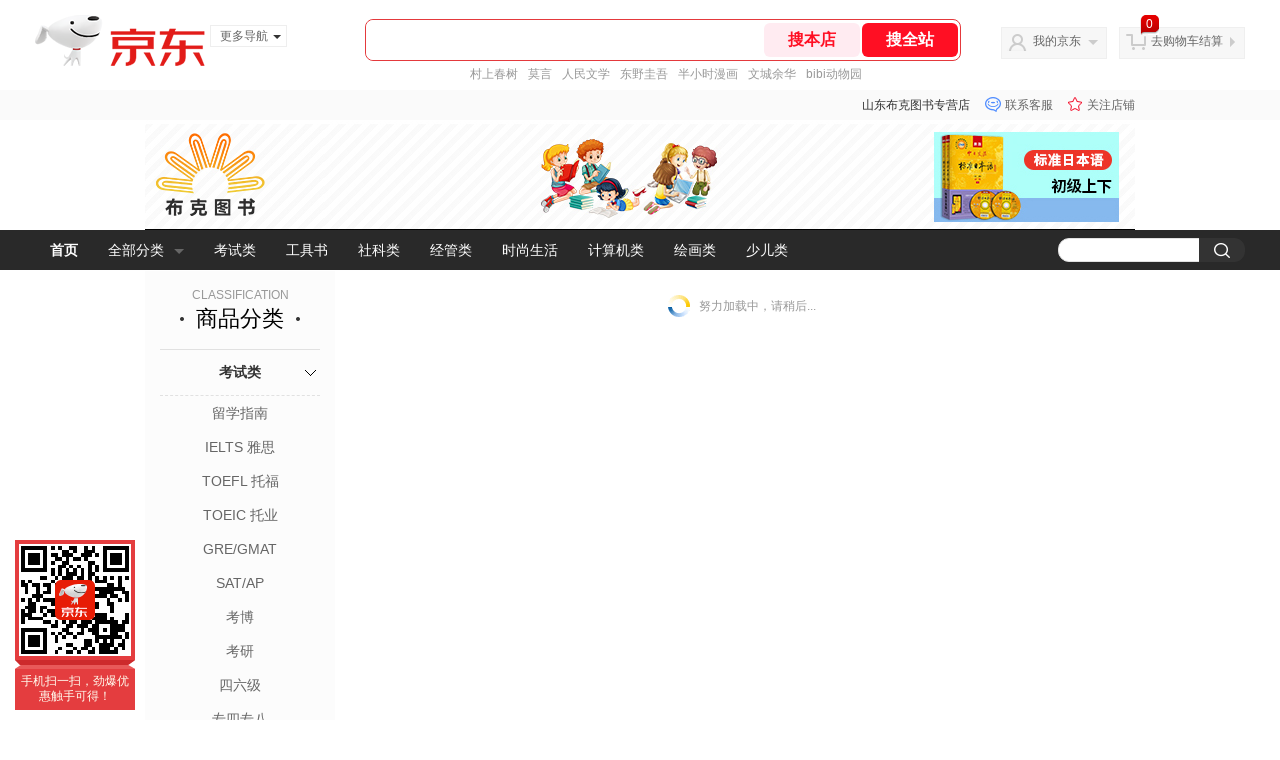

--- FILE ---
content_type: text/html; charset=utf-8
request_url: https://buketushu.jd.com/view_search-211351-4516484-99-1-20-1.html
body_size: 29038
content:
<!--jd默认二级浏览202601301745-->
<!DOCTYPE html>
<html>
<head>
    <meta http-equiv="Content-Type" content="text/html; charset=utf-8" />
    <meta http-equiv="X-UA-Compatible" content="IE=edge,chrome=1">
    <!--JA统计-->
    <script>var jdpts=new Object();jdpts._st=new Date().getTime();</script>
    <meta content="山东布克图书专营店为您提供小语种,西班牙语正品商品的报价、促销、评论、导购、图片等信息,欢迎来山东布克图书专营店西班牙语小语种频道选购." name="description">
    <meta content="西班牙语,山东布克图书专营店西班牙语,小语种,山东布克图书专营店,京东" name="keywords">
    <title>
        			西班牙语_小语种_山东布克图书专营店西班牙语【价格_图片_怎么样】- 山东布克图书专营店
	    </title>
    <link rel="icon" href="//www.jd.com/favicon.ico" mce_href="//www.jd.com/favicon.ico" type="image/x-icon">

    
    <!-- LESS -->
    
    <!-- 新布局样式-->
    <link rel="stylesheet" href="//jscss.360buyimg.com/pc-shop-es/libs/normalize-css/normalize.css">
    <link rel="stylesheet" href="//jscss.360buyimg.com/pc-shop-es/css/common/layout.css">

    <!-- 头部公用 -->
    <link rel="stylesheet" type="text/css" href="//jscss.360buyimg.com/pc-shop-es/css/prev-version/??jshop.base.css?t=202509092150"/>
    <link type="text/css" rel="stylesheet" href="//jscss.360buyimg.com/static-common/??jdf/1.0.0/unit/ui-base/5.0.0/ui-base.css,jdf/1.0.0/unit/shortcut/5.0.0/shortcut.css,jdf/1.0.0/unit/global-header/5.0.0/global-header.css,jdf/1.0.0/unit/myjd/5.0.0/myjd.css,jdf/1.0.0/unit/nav/5.0.0/nav.css,jdf/1.0.0/unit/shoppingcart/5.0.0/shoppingcart.css,jdf/1.0.0/unit/global-footer/5.0.0/global-footer.css,jdf/1.0.0/unit/service/5.0.0/service.css">
    <link rel="stylesheet" type="text/css" href="//jscss.360buyimg.com/pc-shop-es/css//prev-version/??mall.base.css,mall.layout.css?t=202509092150"/>
    <link href="//storage.360buyimg.com/retail-mall/mall-common-component/prod/1.0.4/css/elevator.c708a4ea.css" rel="stylesheet" />
    <!-- dra init start -->
    <script>
        !function(){"use strict";!function(e,r,n,t){var o={pre_m:[],run:function(e){for(var r=arguments.length,n=new Array(r>1?r-1:0),t=1;t<r;t++)n[t-1]=arguments[t];o.pre_m.push({method:e,args:n})}};e[n]=o;var a=function(e,r){void 0===o[e]&&(o[e]=[]),o[e].push(r)};"addEventListener"in e&&"removeEventListener"in e&&(o.errorHandler=function(r){var n=(r=r||e.event).target||r.srcElement;n instanceof Element||n instanceof HTMLElement?a("s_err",r):a("err",r)},o.rejectionHandler=function(e){a("reject",e)},e.addEventListener("error",o.errorHandler,!0),e.addEventListener("unhandledrejection",o.rejectionHandler,!0)),"PerformanceLongTaskTiming"in e&&(o.entries=[],o.observer=new PerformanceObserver((function(e){o.entries=o.entries.concat(e.getEntries())})),o.observer.observe({entryTypes:["longtask"]}));var s=e.document.createElement("script");s.src=r,s.crossOrigin="anonymous",s.setAttribute("globalName".toLowerCase(),n),s.setAttribute("preCollect".toLowerCase(),t),e.document.getElementsByTagName("head")[0].appendChild(s)}(window,"//storage.360buyimg.com/dev-static/dra/probe-web/1.2.5/browser.js","dra","__dra_PreCollectedData__")}();
        if (window && window.dra && window.dra.run) {
            window.dra.run('init', {aid: '511cd248f24238f4c836384c0ecfc968'});
            window.dra.run('start');
        }
    </script>
    <!-- dra init end -->
    <script>
        window.pageConfig = { compatible: true, gridWideClass: 'root61',jdfVersion:'2.0.0' };
        var jshop = jshop || {};
        jshop.module = {};
    </script>
    <script type="text/javascript" src="//jscss.360buyimg.com/static-common/??jdf/1.0.0/unit/base/5.0.0/base.js,jdf/lib/jquery-1.6.4.js"> </script>
    <script src="//jscss.360buyimg.com/pc-shop-es/libs/art-template/lib/template-web.js?t=202509092150"></script>
    <!-- <script src="//static.360buyimg.com/static-mall-p/dist/libs/mustache.js/mustache.min.js"></script> -->
    <script src="//jscss.360buyimg.com/static-common/dist/isv/utils.min.js?t=202509092150"></script>
    <!--[if lte IE 7]><script type="text/javascript" src="//jscss.360buyimg.com/pc-shop-es/js/common/json2.js"></script><![endif]-->
    <script type="text/javascript" src="//jscss.360buyimg.com/pc-shop-es/libs/??seajs-combo/dist/seajs-combo.js?t=202509092150"></script>

    <script type="text/javascript" src="//jscss.360buyimg.com/pc-shop-es/js/common-utils/??CookieUtils.js,lib-v1.js,JsonUtils.js,PrototypeUtils.js,draCustomReport.js?t=202509092150"></script>

    <script>
        var pcm = CookieUtil.getCookie("pcm");
        function isMobilePhone(){
            var shopId = "60365";
            if(pcm == 1){
                return;
            } else if(pcm == 2 ){ // M版
                window.location.href = "//shop.m.jd.com/?shopId=" + shopId;
            }

            var mFlag = window.location.hash;
            if(mFlag == '#m'){
                return;
            }
            var userAgent = navigator.userAgent;
            if(userAgent){
                userAgent = userAgent.toUpperCase();
                var mobilePhoneList = ["IOS","IPHONE","ANDROID","HARMONY","WINDOWS PHONE"];
                for(var i=0,len=mobilePhoneList.length;i<len;i++){
                    if(userAgent.indexOf(mobilePhoneList[i])>-1){
                        var cUrl = window.location.href;
                        if(cUrl.indexOf('edition=pc') != -1){
                            break;
                        }
                        var reg = /\/\/mall\.jd\.com\/index-(\d+)\.html/g,
                            result =cUrl.match(reg);
                        if(result && result.length){
                            window.location.href = "//shop.m.jd.com/?shopId=" + shopId;
                            break;
                        }
                        var regDomain = /\/\/([\w-]+)\.jd\.com/g;
                        result = cUrl.match(regDomain);
                        if(result&&result.length){
                            window.location.href = "//shop.m.jd.com/?shopId=" + shopId;
                            break;
                        }
                    }
                }
            }
        }
        isMobilePhone();
    </script>

    <style id="J_ModuleCSS">
        .im{line-height:29px!important;}
        .colorGoodsSort-922474 {}
.colorGoodsSort-922474 .mc{padding: 15px 15px 0;;font-family: \5FAE\8F6F\96C5\9ED1,arial,\5b8b\4f53;background-color: #fcfcfc;}
.colorGoodsSort-922474 .jOneLevel{overflow:hidden;text-align: center}
.colorGoodsSort-922474 .jOneLevel .jClassi{font-size: 12px;color: #999;font-family: arial,\5FAE\8F6F\96C5\9ED1,\5b8b\4f53;}
.colorGoodsSort-922474 .jOneLevel .jHead {
position: relative;
font-size: 22px;
height: 30px;
line-height: 30px;
color: #000;
padding: 0 20px 15px;
border-bottom: 1px solid #e1e1e1;
}
.colorGoodsSort-922474 .jOneLevel .jHead .jDottedleft {
position: absolute;
display: block;
left: 20px;
top: 13px;
height: 4px;
width: 4px;
background: url(//img14.360buyimg.com/cms/jfs/t3448/126/18152604/1049/6f71a7fc/57fd94c0N39f3eb9c.png) no-repeat;
}
.colorGoodsSort-922474 .jOneLevel .jHead  .jDottedRight {
position: absolute;
display: block;
right: 20px;
top: 13px;
height: 4px;
width: 4px;
background: url(//img14.360buyimg.com/cms/jfs/t3448/126/18152604/1049/6f71a7fc/57fd94c0N39f3eb9c.png) no-repeat;
}
.colorGoodsSort-922474 .jTwoLevel {
font-size: 14px;
font-weight: bold;
height: 45px;
line-height: 45px;
overflow: hidden;
color: #e1e1e1;
clear: both;
text-align: center;
border-bottom: dashed 1px #e1e1e1;
position: relative;
}
.colorGoodsSort-922474 .jTwoLevel.jNoBorderBottm{border-bottom:0;}
.colorGoodsSort-922474 .jIconArrow {
display: block;
    width: 20px;
    height: 20px;
    cursor: pointer;
    position: absolute;
    right: 0;
    background: url(//img20.360buyimg.com/cms/jfs/t3442/274/61048783/1064/3b52ecb8/57fd94c0N66bbe258.png) no-repeat center;
    top: 13px;
}
.colorGoodsSort-922474 .current .jIconArrow {
transform: rotate(90deg);
}
.colorGoodsSort-922474 .jTwoLevel a{
display: block;
color: #333;
overflow: hidden;
}
.colorGoodsSort-922474 .jThreeLevel{overflow:hidden; _height:100%;}

.colorGoodsSort-922474 .jThreeLevel li {
height: 34px;
line-height: 34px;
overflow: hidden;
}

.colorGoodsSort-922474 .jThreeLevel a {
display: block;
height: 24px;
margin-top: 5px;
line-height: 24px;
font-size: 14px;
text-align: center;
border-radius: 12px;
}

.colorGoodsSort-922474 .jThreeLevel a:hover {
background-color: #efefef;
color: #666;
}

/*左右栏布局*/
.right-left-mid-lay{overflow:hidden;zoom:1;}
.right-left-left{width:190px;float:left;overflow:hidden;height:200px;margin-right:7px;padding-bottom:12px;position:relative;}
.right-left-right-extra{float:right;width:789px;overflow:hidden;position:relative;padding-bottom:10px;height:200px;}
.right-left-place{position:absolute;bottom:0;left:0;}
/*左右栏布局*/

.sh-head-menu-922476 ul,
.sh-head-menu-922476 ol,
.sh-head-menu-922476 dl,
.sh-head-menu-922476 li,
.sh-head-menu-922476 dt,
.sh-head-menu-922476 dd {
margin: 0;
padding: 0;
list-style: none;
}
.sh-head-menu-922476 .sh-hd-container {
background-color: #fff;
}
.sh-head-menu-922476 a {
text-decoration: none;
color: #666666;
}
.sh-head-menu-922476 {
width: 100%;
}
.sh-head-menu-922476 .sh-hd-wrap {
font: 14px/1.5 '\5fae\8f6f\96c5\9ed1', Arial, sans-serif;
position: relative;
margin: 0 auto;
height: 40px;
font-size: 14px;
color: #333;
width: 1210px;
}
.sh-head-menu-922476 .menu-list {
width: 100%;
height: 40px;
list-style: none;
}
.sh-head-menu-922476 .mc {
overflow: visible;
}
.sh-head-menu-922476 .menu-list .menu {
float: left;
line-height: 24px;
height: 24px;
padding: 8px 0;
border-radius: 12px;
}
.sh-head-menu-922476 .menu-list .menu:hover .arrow,
.sh-head-menu-922476 .menu-list .menu .hover .arrow {
font-size: 0;
line-height: 0;
height: 0;
width: 0;
border-top: 0;
border-left: 5px dashed transparent;
border-right: 5px dashed transparent;
border-bottom: 5px solid #fff;
}
.sh-head-menu-922476 .menu-list .menu:hover .main-link,
.sh-head-menu-922476 .menu-list .menu .hover .main-link {
color: #fff !important;
background-color: #333;
}
.sh-head-menu-922476 .menu-list .menu .main-link {
position: relative;
z-index: 4;
display: block;
padding: 0 15px;
color: #333;
border-radius: 12px;
}
.sh-head-menu-922476 .menu-list .menu .home-link {
font-weight:bold;
}
.sh-head-menu-922476 .menu-list .menu .arrow {
display: inline-block;
*display: inline;
*zoom: 1;
vertical-align: middle;
margin-left: 10px;
font-size: 0;
line-height: 0;
height: 0;
width: 0;
border-bottom: 0;
border-left: 5px dashed transparent;
border-right: 5px dashed transparent;
border-top: 5px solid #666;
}
.sh-head-menu-922476 .menu-list .menu .sub-menu-wrap {
display: none;
position: absolute;
left: 0;
top: 39px;
right: 0;
z-index: 99;
padding: 20px 40px;
border: 1px solid #bebab0;
background-color: rgba(247, 242, 234, 0.9);
}
.sh-head-menu-922476 .menu-list .menu .sub-menu-wrap .sub-pannel {
float: left;
padding: 0;
_display: inline;
}
.sh-head-menu-922476 .menu-list .menu .sub-menu-wrap .sub-title {
margin-bottom: 13px;
height: 54px;
line-height: 54px;
border-bottom: dashed 1px #c9c9c9;
padding: 0 20px;
}
.sh-head-menu-922476 .menu-list .menu .sub-menu-wrap .sub-list {
padding: 0 20px;
}
.sh-head-menu-922476 .menu-list .menu .sub-menu-wrap .sub-title .sub-tit-link {
font-size: 14px;
font-weight: bold;
color: #333;
line-height: 24px;
display: inline-block;
height: 24px;
padding: 0 10px;
margin-left: -10px;
border-radius: 12px;
min-width: 74px;
}
.sh-head-menu-922476 .menu-list .menu .sub-menu-wrap .sub-title .sub-tit-link:hover {
border: solid 1px #e4393c;
color: #e4393c;
}
.sh-head-menu-922476 .menu-list .menu .sub-menu-wrap .leaf {
font-size: 12px;
height: 26px;
line-height: 26px;
}
.sh-head-menu-922476 .menu-list .menu .sub-menu-wrap .leaf .leaf-link:hover {
color: #c81623;
}
.sh-head-menu-922476 .menu-list .menu .sub-menu-wrap .all-goods-wrap {
clear: both;
padding-left: 20px;
}
.sh-head-menu-922476 .menu-list .menu .sub-menu-wrap .all-goods-wrap .all-goods-link {
font-weight: bold;
padding-left: 20px;
border: solid 1px #666;
border-radius: 12px;
height: 24px;
line-height: 24px;
padding: 0 10px;
}
.sh-head-menu-922476 .menu-list .menu:hover .sub-menu-wrap {
display: block;
}
.sh-head-menu-922476 .menu-list .menu .all-goods-link-wrap {
clear: both;
padding: 23px 20px 0;
}
.sh-head-menu-922476 .menu-list .menu .all-goods-link {
display: inline-block;
border: solid 1px #666;
height: 24px;
line-height: 24px;
border-radius: 12px;
padding: 0 10px;
margin-left: -10px;
font-weight:bold;
color: #000;
}
.sh-head-menu-922476 .s-form {
position: absolute;
top: 8px;
right: 0;
}
.sh-head-menu-922476 .s-form .s-inp {
padding: 0 0 0 10px;
width: 130px;
line-height: 22px;
height: 22px;
background-color: #ffffff;
color: #c9c9c9;
vertical-align: top;
outline: none;
border: solid 1px #e1e1e1;
border-top-left-radius: 11px;
border-bottom-left-radius: 11px;
}
.sh-head-menu-922476 .s-form .s-submit {
margin-left: -5px;
padding: 0 10px;
border: 0;
height: 24px;
width: 46px;
cursor: pointer;
border-top-right-radius: 11px;
border-bottom-right-radius: 11px;
background:#333 url("//img13.360buyimg.com/cms/jfs/t3121/284/4170076300/1201/43e1ad98/583543d4Nc7e0c1a4.png") no-repeat center;
}

[style*="2147483647"] div[hui-mod] {display: none !important;}
.j-attent-dialog-wrap{display: none;}
.sh-brand-wrap-630128 {
font: 14px/1.5 '\5fae\8f6f\96c5\9ed1', Arial, sans-serif;
height: 110px;
overflow:hidden;
position:relative;
transform: scale(1);
}
.sh-brand-wrap-630128 img {
vertical-align: middle;
}
.sh-brand-wrap-630128 .sh-brand {
position: relative;
margin: 0 auto;
width: 990px;
overflow:hidden;
}
.sh-brand-wrap-630128 .sh-hot-container {
    position: absolute;
    width: 1920px;
    text-align: center;
    left: 50%;
    margin-left: -960px;
    height: 110px;
    overflow: hidden;
}
.sh-brand-wrap-630128 .sh-hot-container .sh-hot-content {
    display: inline-block;
    width: fit-content;
    position: relative;
}
.sh-brand-wrap-630128 .sh-hot-container .hot-link{
    display: 'inline-block';
    position:absolute;
}
.sh-brand-wrap-630128 .sh-brand .shop-name-box {
position: absolute;
top: 50%;
margin-top: -30px;
height: 60px;
left: 190px;
vertical-align: top;
}
.sh-brand-wrap-630128 .sh-brand .shop-name-box .shop-name{
font-size: 18px;
color: #333;
}
.sh-brand-wrap-630128 .sh-brand .shop-logo-box {
position: absolute;
top: 50%;
margin-top: -40px;
}
.sh-brand-wrap-630128 .sh-hot-wrap img {
width: 180px;
height: 60px;
}
.sh-brand-wrap-630128 .sh-brand .hot-link {
display: 'inline-block';
position:absolute;
}
.sh-brand-wrap-630128 .sh-brand .coupons {
position: absolute;
right: 0;
top: 50%;
margin-top: -28px;
}
.sh-brand-wrap-630128 .sh-brand .coupons .coupon {
float: left;
margin-left: 10px;
}
.sh-brand-wrap-630128 .sh-brand .follow-me {
display: inline-block;
*display: inline;
*zoom: 1;
padding-left: 24px;
width: 47px;
height: 23px;
line-height: 23px;
color: #000;
font-size: 12px;
background: url([data-uri]) 0 0 no-repeat;
}
.sh-brand-wrap-630128 .sh-brand .follow-me:hover {
background-position: 0 -33px;
}
.sh-brand-wrap-630128 .sh-brand .for-light-bg {
color: #fff;
background-position: 0 -66px;
}
.sh-brand-wrap-630128 .sh-brand .m-search {
position: absolute;
right: 0;
top: 50%;
margin-top: -32px;
height: 64px;
}
.sh-brand-wrap-630128 .sh-brand .m-search .m-kw {
margin-right: -6px;
padding-left: 5px;
width: 164px;
height: 32px;
vertical-align: top;
border: 2px solid #000;
}
.sh-brand-wrap-630128 .sh-brand .m-search .m-submit {
padding: 0 15px;
border: 0;
height: 38px;
vertical-align: top;
background-color: #000;
color: #fff;
cursor: pointer;
}
.sh-brand-wrap-630128 .sh-brand .m-search .m-hw {
padding-top: 5px;
font-size: 12px;
}
.sh-brand-wrap-630128 .sh-brand .m-search .m-hw .hw-link {
margin-right: 10px;
color: #666;
}
.sh-brand-wrap-630128 .sh-brand .for-black-bg .m-kw {
border-color: #b1191a;
}
.sh-brand-wrap-630128 .sh-brand .for-black-bg .m-submit {
background-color: #b1191a;
}
.sh-brand-wrap-630128 .sh-brand .for-black-bg .m-hw .hw-link {
color: #fff;
}
.sh-brand-wrap-630128 .userDefinedArea {
 margin: 0 auto;
}

.JColorSearchList-905542 {
    position: relative;
    padding-bottom: 30px;
    overflow: hidden;
}
.JColorSearchList-905542 .clearfix {
    overflow: auto;
    zoom: 1;
}
.JColorSearchList-905542 .filter .f-line {
    padding: 6px 10px;
    background: #F8F8F8;
    zoom: 1;
}
.JColorSearchList-905542 .filter {
    position: relative;
    z-index: 4;
    margin-bottom: 20px;
}
.JColorSearchList-905542 .filter .g-pager .fp-text b, .JColorSearchList-905542 .filter .g-pager .fp-text em, .JColorSearchList-905542 .filter .g-pager .fp-text i {
    font-weight: 400;
    font-style: normal;
}
.JColorSearchList-905542 .filter .g-sort {
    float: left;
}
.JColorSearchList-905542 .filter .g-sort a {
    float: left;
    position: relative;
    padding: 0 10px;
    height: 22px;
    border: 1px solid #e1e1e1;
    margin-right: -1px;
    line-height: 22px;
    background: #FFF;
    color: #333;
}
.JColorSearchList-905542 .filter .g-sort a:hover {
    color: #e4393c;
    border: solid 1px #e4393c;
}
.JColorSearchList-905542 .filter .g-sort a:hover:after {
    content: '';
    width: 1px;
    height: 24px;
    background-color: #e4393c;
    position: absolute;
    right: -1px;
    z-index: 1;
    top: -1px;
}
.JColorSearchList-905542 .filter .g-sort a.jCurrent {
    background-color: #e4393c;
    color: #fff;
}
.JColorSearchList-905542 .filter .g-sort a.jCurrent.up em {
    background: url(//img14.360buyimg.com/cms/jfs/t169/241/1890751726/1114/417d81a4/53be3644N3aaf1af2.gif);
    display: inline-block;
    zoom: 1;
    height: 11px;
    margin-right: 5px;
    width: 9px;
    overflow: hidden;
    vertical-align: middle;
}
.JColorSearchList-905542 .filter .g-sort a.jCurrent.down em {
    background: url(//img13.360buyimg.com/cms/jfs/t187/96/1871186534/1115/3a5d621a/53be3639Nd10f3877.gif);
    display: inline-block;
    zoom: 1;
    height: 11px;
    margin-right: 5px;
    width: 9px;
    overflow: hidden;
    vertical-align: middle;
}
.JColorSearchList-905542  .filter .g-pager {
    float: right;
}
.JColorSearchList-905542 .filter .g-pager .fp-text {
    line-height: 24px;
    margin-right: 10px;
    font-family: verdana;
}
.JColorSearchList-905542 .filter .g-pager .fp-text b {
    color: #e4393c;
}
.JColorSearchList-905542 .filter .g-pager .fp-next,.JColorSearchList-905542 .filter .g-pager .fp-prev, .JColorSearchList-905542 .filter .g-pager .fp-text {
    float: left;
}
.JColorSearchList-905542 .filter .g-pager .fp-next.disabled, .JColorSearchList-905542 .filter .g-pager .fp-prev.disabled {
    padding: 0;
    background-color: #FFF;
    color: #c9c9c9;
    cursor: default;
    border: 1px solid #e1e1e1;
}
.JColorSearchList-905542 .filter .g-pager .fp-prev {
    margin-right: 5px;
}
.JColorSearchList-905542 .filter .g-pager .fp-next, .JColorSearchList-905542 .filter .g-pager .fp-prev {
    width: 38px;
    height: 22px;
    border: 1px solid #999;
    border-radius: 2px;
    background: #FFF;
    line-height: 23px;
    font-family: "\5b8b\4f53";
    text-align: center;
    font-size: 16px;
    color: #333;
}
.JColorSearchList-905542 .filter .f-result-sum {
    float: right;
    height: 24px;
    line-height: 24px;
    margin-right: 10px;
    color: #999;
}
.JColorSearchList-905542 .clr {
    visibility: hidden;
    display: block;
    overflow: hidden;
    clear: both;
    height: 0;
    line-height: 0;
    font-size: 0;
}
.JColorSearchList-905542 .filter .g-search {
    float: right;
    margin-right: 20px;
}
.JColorSearchList-905542 .filter .g-search .btn {
    float: left;
    height: 22px;
    line-height: 22px;
    border-top-right-radius: 11px;
    border-bottom-right-radius: 11px;
    border: solid 1px #e1e1e1;
    border-left: 0;
    width: 26px;
    padding: 0 10px;
    background: #f8f8f8 url(//img11.360buyimg.com/cms/jfs/t3916/243/24176274/1240/f8099125/5837d810N804cc68a.png) no-repeat center;
}
.JColorSearchList-905542 .filter .g-search .input-txt {
    float: left;
    color: #c9c9c9;
    height: 22px;
    line-height: 22px;
    border: 1px solid #e1e1e1;
    padding: 0 10px;
    width: 115px;
    border-top-left-radius: 11px;
    border-bottom-left-radius: 11px;
}
.JColorSearchList-905542 .goods-list {
    height: auto;
    position: relative;
    z-index: 1;
}
.JColorSearchList-905542 .goods-list .gl-warp {
    width: auto;
    height: auto;
    overflow: hidden;
    margin-right: -10px;
}
.JColorSearchList-905542 .goods-list .gl-item {
    width: 190px;
    height: 295px;
    overflow: hidden;
    float: left;
    position: relative;
    z-index: 1;
    margin: 0 10px 20px 0;
}
.JColorSearchList-905542 .goods-list .gl-item .gl-i-wrap {
    position: absolute;
    z-index: 1;
    left: 0;
    top: 0;
    background: #fff;
}
.JColorSearchList-905542 .goods-list .gl-item .jPic {
    height: 188px;
    width: 188px;
    border: solid 1px #e1e1e1;
    padding: 0;
    margin-bottom: 5px;
    position: relative;
}
.JColorSearchList-905542 .goods-list .gl-item .jPic a {
    display: block;
    position: relative;
    overflow: hidden;
}

.JColorSearchList-905542 .jScroll{height:29px; margin-bottom:10px; overflow:hidden;}
.JColorSearchList-905542 .jScrollPrev.jCurrent{background-position:-34px -126px; cursor:not-allowed;}
.JColorSearchList-905542 .jScrollPrev{background-position:0 -126px; margin-right:2px;}
.JColorSearchList-905542 .jScrollNext{background-position: -17px -126px;}
.JColorSearchList-905542 .jScrollNext.jCurrent{background-position:-51px -126px; cursor:not-allowed;}
.JColorSearchList-905542 .jScrollBtn{display:none; float:left; height:29px; text-indent:-9999px; width:16px;}
.JColorSearchList-905542 .jScrollBtn{background-image:url("//misc.360buyimg.com/201007/skin/df/i/20130606B.png"); background-repeat:no-repeat;}
.JColorSearchList-905542 .jScrollWrap{float:left; height:29px; overflow:hidden; position:relative; width:156px;}
.JColorSearchList-905542 .jScrollWrap ul{position:absolute; top:0;}
.JColorSearchList-905542 .jScrollWrap li{width:31px; height:31px; float:left; margin:0; padding:0; border:0;}
.JColorSearchList-905542 .jScrollWrap li a{float:left; border:solid 1px #ddd; padding:1px;}
.JColorSearchList-905542 .jScrollWrap li a img{height:25px; height:25px;}
.JColorSearchList-905542 .jScrollWrap li.jCurrent a{border:1px solid #E4393C;}
.JColorSearchList-905542 .jBtnArea {
    position: absolute;
    right: 0;
    top: 35px;
}
.JColorSearchList-905542 .jBtnArea a {
    float: left;
    width: 100px;
    height: 24px;
    line-height: 24px;
    text-align: center;
    font-size: 16px;
    font-weight: bold;
    color: #fff;
    background: #ed1c24;
    cursor: pointer;
}
.JColorSearchList-905542 .jGoodsInfo{overflow:hidden;position: relative;zoom: 1;}
.JColorSearchList-905542 .jDesc{height:16px; line-height:16px; overflow:hidden; margin-bottom:5px;}
.JColorSearchList-905542 .jDesc a{font-size:12px; text-decoration:none;color: #666;white-space:nowrap;}
.JColorSearchList-905542 .jSlogan{color:#008700;}
.JColorSearchList-905542 .jPrice{overflow:hidden; margin-bottom:5px; height:15px;line-height:15px;}
.JColorSearchList-905542 .jdPrice{font-size:14px; font-weight:bold; color:#E4393C;}
.JColorSearchList-905542 .d-price-free .jRmb{display: none}
.JColorSearchList-905542 .jdPrice .jdNum{}
.JColorSearchList-905542 .jdPrice .jdStages {
    background: url(//img11.360buyimg.com/cms/jfs/t10759/204/2085617648/1012/751d32c6/59ef0adeNb99d5c49.png) no-repeat right center;
    display: inline-block;
    width: 54px;
    height: 16px;
    padding-left: 5px;
    color: #fff;
    text-align: center;
    vertical-align: top;
}
.JColorSearchList-905542 .jdPrice .jdNumNo{font-size:12px;}
.JColorSearchList-905542 .jdPrice .jdPgPrice{font-size:12px; color: #666; margin-left: 10px; font-weight: 100; font-family: verdana;}

.JColorSearchList-905542 .jExtra{height:16px; line-height:16px; overflow:hidden; padding:2px 0;}
.JColorSearchList-905542 .jExtra a{color:#999; float:left; margin-top:1px; display: none;}
.JColorSearchList-905542 .jExtra a em{color: #005AA0;}
.JColorSearchList-905542 .jExtra span{float:left; height:15px; overflow:hidden;}
.JColorSearchList-905542 .star{margin-right:5px;}
.JColorSearchList-905542 .star .star-white{background:url("//misc.360buyimg.com/201007/skin/df/i/20130606B.png") no-repeat scroll 0 -70px transparent; width:76px;}
.JColorSearchList-905542 .star .star-yellow{background:url("//misc.360buyimg.com/201007/skin/df/i/20130606B.png") no-repeat scroll 0 -86px #FFFFFF; position:relative; z-index:1;}
.JColorSearchList-905542 .star .h1{width:15px;}
.JColorSearchList-905542 .star .h2{width:30px;}
.JColorSearchList-905542 .star .h3{width:45px;}
.JColorSearchList-905542 .star .h4{width:60px;}
.JColorSearchList-905542 .star .h5{width:76px;}
.JColorSearchList-905542 .jPage {
    text-align: right;
}
.JColorSearchList-905542 .jPage a, .JColorSearchList-905542 .jPage span {
    display: inline-block;
    vertical-align: middle;
    padding: 0 10px;
    min-width: 18px;
    height: 34px;
    border: 1px solid #999;
    border-radius: 2px;
    background-color: #fff;
    color: #333;
    text-align: center;
    line-height: 34px;
    font-size: 12px;
}
.JColorSearchList-905542 .jPage a em, .JColorSearchList-905542 .jPage span em {
    font-size: 16px;
    font-family: '\5b8b\4f53';
}
.JColorSearchList-905542 .jPage .jPageCurrent {
    background-color: #333;
    color: #fff;
}
.JColorSearchList-905542 .jPage .jPageDisable {
    border-color: #e1e1e1;
    color: #c9c9c9;
}


    </style>

    <!-- 业务相关 -->
    <link rel="stylesheet" type="text/css" href="//jscss.360buyimg.com/pc-shop-es/css/prev-version/??product-attention.css"/>
    <script type="text/javascript">
        seajs.use(['jdf/1.0.0/unit/globalInit/5.0.0/globalInit'],function(globalInit){
            globalInit();
        });
    </script>
    <script
            crossorigin
            type="text/javascript"
            src="//storage.360buyimg.com/hot/react/18.2.0/react.production.min.js?v=202509092150"
    ></script>
    <script
            crossorigin
            type="text/javascript"
            src="//storage.360buyimg.com/hot/react/18.2.0/react-dom.production.min.js?v=202509092150"
    ></script>
    <script
            crossorigin
            type="text/javascript"
            src="//storage.360buyimg.com/hot/tarojs/4.1.2/taro-runtime.min.js?v=202509092150"
    ></script>
    </head>

<body>
<input type="hidden"  id="JSHOP_CHANNEL_FLAG" value="jd"/>
<input type="hidden" value="211351" id="pageInstance_appId"/>
<input type="hidden" value="8353064" id="pageInstance_id"/>
<input type="hidden" id="vender_id" value="64449" />
<input type="hidden" id="shop_id" value="60365" />
<input type="hidden" id="use3DShop" value="" />
<input type="hidden" id="url3d" value="" />
<input type="hidden" id="hkFlag" value="false" />
<input type="hidden" id="mallType" value=" 1 " />
<input type="hidden" id="mainCategoryId" value="1713">
<input type="hidden" id="isFuseShop" value="false">
<input type="hidden" name="" id="J_ApplicationType" value="2"/>
<input type="hidden" value="false">
<input type="hidden" id="pinpai_brandId" value="0"/>
<input type="hidden" id="tb_id" value="0"/>

<!-- 静态资源相关 -->
<input type="hidden"  id="moduleScript" value='<script type="text/javascript" src="/jm.htm?js=/misc/js/module/goods_sort/sort.js&t=202509092150"></script>'/>
<input id="resourcePath" type="hidden" value="//jscss.360buyimg.com/pc-shop-es"/>
<input id="timestamp" type="hidden" value="202509092150"/>
<input id="testSidebar" type="hidden" value="test"/>

<div class="d-pad">
        <script type="text/javascript" src="//storage.360buyimg.com/jsresource/risk/handler.js"></script>
<script  type="text/javascript" src="//storage.360buyimg.com/webcontainer/js_security_v3_0.1.5.js"></script>
<script  type="text/javascript">window.ParamsSign=ParamsSign;</script>
<link rel="stylesheet"
	href="//storage.360buyimg.com/retail-mall/mall-common-component/pre/1.0.4/css/shortcutNew.a19ad2f9.css">
<script type="text/javascript" src="//storage.360buyimg.com/retail-mall/lib/emiter.js"></script>
<script
	src="//storage.360buyimg.com/retail-mall/mall-common-component/pre/1.0.4/js/shortcutNew.a19ad2f9.js"></script>
<div id="shortcut"></div>
<script>


	// 调用commonComponentShortcut初始化shortcut
	window.commonComponentShortcut('shortcut', {
		pageId: 'mall_jd_com',
		appId: 'mall_jd_com',
		enableA11y: true,
		enableQySwitch: false,
		enableMainSwitch: true,
		enableLoginPop: true,
		transparentBackground: false,
		whiteFont: false,
                enableQueryCart: false,
		className: 'jd-main-shortcut'
	})
</script>

<!--shortcut start-->

<div id="o-header-2013"><div id="header-2013" style="display:none;"></div></div>
<!--shortcut end-->
<script charset='utf-8' type="text/javascript" src="//static.360buyimg.com/item/assets/oldman/wza1/aria.js?appid=bfeaebea192374ec1f220455f8d5f952"></script>
<style>
#ttbar-mycity .dorpdown-layer .areamini_inter:last-of-type{
    display:none;
  }
  .jdmcc-topbar .jdmcc-topbar-wrapper {
        box-sizing: content-box;
        width: auto;
  }
</style>

    <div id="o-header-2013">
    <div id="header-2013" class="w">
        <div class="ld" id="logo-2013"><a hidefocus="true" href="//www.jd.com/" clstag="jshopmall|keycount|sv9"><img width="170" height="60" alt="京东" src="//misc.360buyimg.com/lib/img/e/logo-201305-c.png"></a><dl id="navmore"><dt>更多导航<s class="deco-01"></s></dt><dd><a href="//fashion.jd.com">服装城</a></dd><dd><a href="//channel.jd.com/chaoshi.html">食品</a></dd><dd><a href="//jr.jd.com/">金融</a></dd></dl></div>
    <script type="text/javascript">$(function(){$("#navmore").hover(function(){$(this).addClass("hover")},function(){$(this).removeClass("hover")})});</script>
        <!--logo end-->
        <div id="search-2013">
            <div class="i-search ld">
                <ul class="hide" id="shelper">
                </ul>
                <div class="form">
                    <input type="text" onkeydown="javascript:if(event.keyCode==13) search('key01');" autocomplete="off" id="key01" accesskey="s" class="text">
                    <input type="button" onclick="search('key01');return false;" class="button" value="搜全站" clstag="jshopmall|keycount|sv10">
          <input type="button" class="button01" value="搜本店" clstag="jshopmall|keycount|sv11">
                </div>
            </div>
            <div id="hotwords"></div>
        </div>
        <!--search end-->
        <div id="my360buy-2013">
            <dl>
                <dt class="ld"><s></s><a href="//home.jd.com/" clstag="jshopmall|keycount|sv12">我的京东</a><b></b></dt>
                <dd>
                    <div class="loading-style1"><b></b>加载中，请稍候...</div>
                </dd>
            </dl>
        </div>
        <!--my360buy end-->
        <div id="settleup-2013">
            <dl>
                <dt class="ld"><s></s><span class="shopping"><span id="shopping-amount">20</span></span><a id="settleup-url" href="//cart.jd.com/cart/cart.html" clstag="jshopmall|keycount|sv13">去购物车结算</a> <b></b> </dt>
                <dd>
                    <div class="prompt">
                        <div class="loading-style1"><b></b>加载中，请稍候...</div>
                    </div>
                </dd>
            </dl>
        </div>
        <!--settleup end-->
    </div>
    <!--header end-->
</div>
<style>
.root61 #search-2013 {
    width: 610px;
    padding-right: 26px;
}
#search-2013 .i-search {
    height: 40px;
    border: 1px solid #E4393C;
    border-radius: 8px;
    width: 594px;
    }
.root61 #search-2013 .i-search {
    width: 594px;
}
#search-2013 .form {
    border-radius: 8px;
    height: 40px;
}
.root61 #search-2013 .text {
    width: 390px;
    line-height: 30px;
    height:30px;

}
#search-2013 .text:focus {
    background-color: #fcfcfc;

    box-shadow: none;    
}
#search-2013 .button01 {
    height: 34px;
    position: absolute;
    margin-top: 3px;
    cursor: pointer;
    margin-left: -2px;
    color: #ff0f23;
    background: #ffebf1;
    border: none;
    font-size: 16px;
    font-weight: 600;
    cursor: pointer;
    font-family: PingFang SC;
    width: 96px;
    text-align: center;
    border-radius: 6px;
}
#search-2013 .button {
    position: absolute;
    color: #fff;
    background: #ff0f23;
    width: 96px;
    height: 34px;
    border: none;
    font-size: 16px;
    font-weight: 600;
    cursor: pointer;
    z-index: 2;
    font-family: PingFang SC;
    border-radius: 6px;
    margin-top: 3px;
    margin-right: 2px;
    right: 0;
}
</style>
<!-- header end -->

    </div>


<script type="text/javascript">
    (function(){
        $('.button01').click(function(){
            var key = jQuery.trim($('#key01').val());
            var url = "//mall.jd.com/view_search-" + 211351 + '-' + 64449 + '-' + 60365 + '-0-0-0-0-1-1-60.html';
            var key = encodeURIComponent(encodeURIComponent(key));

            if(key!='') {
                url += '?keyword=' + key;
            }
            location.href = url;
        });
    })();
</script>
<div id="J-mall-header" style="height:30px;"></div>
<!-- 品牌街今日最招牌 view-->

<!-- JSHOP店铺页面内容 -->
<div class="layout-container">
        <div class="layout-main" isfixed="0" >
        
        
        		<div >
        <div class="J_LayoutWrap d-layout-wrap layout-auto " name="新布局_通栏布局（100%）" id="96862273" prototypeId="42" area="head" layout_name="insertLayout" >
                      <div class="d-layout-row d-clearfix">
                <div class="J_LayoutArea d-layout" data-region="main">
                    <style type="text/css">
[style*="2147483647"] div[hui-mod] {display: none !important;}
.j-attent-dialog-wrap{display: none;}
.sh-brand-wrap-630128 {
font: 14px/1.5 '\5fae\8f6f\96c5\9ed1', Arial, sans-serif;
height: 110px;
overflow:hidden;
position:relative;
transform: scale(1);
}
.sh-brand-wrap-630128 img {
vertical-align: middle;
}
.sh-brand-wrap-630128 .sh-brand {
position: relative;
margin: 0 auto;
width: 990px;
overflow:hidden;
}
.sh-brand-wrap-630128 .sh-hot-container {
    position: absolute;
    width: 1920px;
    text-align: center;
    left: 50%;
    margin-left: -960px;
    height: 110px;
    overflow: hidden;
}
.sh-brand-wrap-630128 .sh-hot-container .sh-hot-content {
    display: inline-block;
    width: fit-content;
    position: relative;
}
.sh-brand-wrap-630128 .sh-hot-container .hot-link{
    display: 'inline-block';
    position:absolute;
}
.sh-brand-wrap-630128 .sh-brand .shop-name-box {
position: absolute;
top: 50%;
margin-top: -30px;
height: 60px;
left: 190px;
vertical-align: top;
}
.sh-brand-wrap-630128 .sh-brand .shop-name-box .shop-name{
font-size: 18px;
color: #333;
}
.sh-brand-wrap-630128 .sh-brand .shop-logo-box {
position: absolute;
top: 50%;
margin-top: -40px;
}
.sh-brand-wrap-630128 .sh-hot-wrap img {
width: 180px;
height: 60px;
}
.sh-brand-wrap-630128 .sh-brand .hot-link {
display: 'inline-block';
position:absolute;
}
.sh-brand-wrap-630128 .sh-brand .coupons {
position: absolute;
right: 0;
top: 50%;
margin-top: -28px;
}
.sh-brand-wrap-630128 .sh-brand .coupons .coupon {
float: left;
margin-left: 10px;
}
.sh-brand-wrap-630128 .sh-brand .follow-me {
display: inline-block;
*display: inline;
*zoom: 1;
padding-left: 24px;
width: 47px;
height: 23px;
line-height: 23px;
color: #000;
font-size: 12px;
background: url([data-uri]) 0 0 no-repeat;
}
.sh-brand-wrap-630128 .sh-brand .follow-me:hover {
background-position: 0 -33px;
}
.sh-brand-wrap-630128 .sh-brand .for-light-bg {
color: #fff;
background-position: 0 -66px;
}
.sh-brand-wrap-630128 .sh-brand .m-search {
position: absolute;
right: 0;
top: 50%;
margin-top: -32px;
height: 64px;
}
.sh-brand-wrap-630128 .sh-brand .m-search .m-kw {
margin-right: -6px;
padding-left: 5px;
width: 164px;
height: 32px;
vertical-align: top;
border: 2px solid #000;
}
.sh-brand-wrap-630128 .sh-brand .m-search .m-submit {
padding: 0 15px;
border: 0;
height: 38px;
vertical-align: top;
background-color: #000;
color: #fff;
cursor: pointer;
}
.sh-brand-wrap-630128 .sh-brand .m-search .m-hw {
padding-top: 5px;
font-size: 12px;
}
.sh-brand-wrap-630128 .sh-brand .m-search .m-hw .hw-link {
margin-right: 10px;
color: #666;
}
.sh-brand-wrap-630128 .sh-brand .for-black-bg .m-kw {
border-color: #b1191a;
}
.sh-brand-wrap-630128 .sh-brand .for-black-bg .m-submit {
background-color: #b1191a;
}
.sh-brand-wrap-630128 .sh-brand .for-black-bg .m-hw .hw-link {
color: #fff;
}
.sh-brand-wrap-630128 .userDefinedArea {
 margin: 0 auto;
}

</style>





<div onclick="log('shop_03','mall_03','64449','19268','630128')" class="fn-clear  sh-brand-wrap-630128" modeId="19268" instanceId="96862274" module-name="new_shop_signs" style="margin-bottom:0px;;margin-bottom: 0px" origin="0" moduleTemplateId="630128"
          >
    <div class="mc" style=";">
		
        
        
		
<div class="sh-brand-wrap">
    <div class="sh-hot-container">
        <div class="sh-hot-content">
            <div class="J_ShopSignImg d-img-wrap"><img src="//img12.360buyimg.com/cms/jfs/t1/159882/12/29772/88287/62f30fbcE0abf09b3/a706b4581fa8c155.jpg" data-size="990,110"></div><a hot-box-name="热区1" hot-box-index="1" class="hot-link" px="782.0,1.0,194.0,103.0" href="//item.jd.com/1136189412.html" style="top:0.91%;left:78.99%;width:19.60%;height:93.64%" target="_blank"></a>
        </div>
    </div>
</div>

<script type="text/javascript">
    function importHotZoneData() {
        $.each($('.hot-link'), function(index, item) {
            var pxArray = $(item).attr('px').split(',');
            $(item).css({
                left: pxArray[0] + 'px',
                top: pxArray[1]+ 'px',
                width: pxArray[2] - 2+ 'px',
                height: pxArray[3] - 2+ 'px'
            });
        });
    }
    importHotZoneData();
    function addAttentHtml(){
        var attentHtml = '<div class="j-attent-dialog-wrap">'
                +'<div class="attent-dialog-mask"></div>'
                +'<div class="attent-dialog">'
                +   '<div class="attent-mt">'
                +       '<span class="attent-close"  title="关闭">关闭</span>'
                +       '<span class="attent-title">提示</span>'
                +   '</div>'
                +   '<div class="attent-mc">'
                +       '<div class="attent-con">'
                +           '<span class="attent-msg"></span>'
                +           '<span class="attent-other"></span>'
                +       '</div>'
                +   '</div>'
                +'</div>'
                +'</div><div class="j-attent-tip-wrap attent-tip-wrap"><i></i></div>';

        var jAttWrap = $(".j-attent-dialog-wrap");

        if(jAttWrap.length === 0){
            jAttWrap = $(attentHtml).appendTo("body");
        }
    }
    addAttentHtml();
    function _seacrh_hot_keyword(obj){
        var base_url = "//mall.jd.com/view_search" +  "-211351" + "-64449" + "-60365"   + "-0-1-0-0-1-1-24.html";
        var keyword = $(obj).html();
        if(keyword){
            keyword = encodeURIComponent(keyword);
            keyword = encodeURIComponent(keyword);
        }else{
            keyword="";
        }
        var url = base_url + "?keyword="+keyword+"&isGlobalSearch=1";
        window.open(url);
    }

    function shop_signs_search(obj){
        var base_url = "//mall.jd.com/view_search" +  "-211351" + "-64449" + "-60365"   + "-0-1-0-0-1-1-24.html";
        var keyword = $(obj).prev().val();
        if(keyword){
            keyword = encodeURIComponent(keyword);
            keyword = encodeURIComponent(keyword);
        }else{
            keyword="";
        }
        var url = base_url + "?keyword="+keyword+"&isGlobalSearch=1";
        window.open(url);
    }

    $('.m-kw').keydown(function(e){
        if(e.keyCode==13){
            var base_url = "//mall.jd.com/view_search" +  "-211351" + "-64449" + "-60365"   + "-0-1-0-0-1-1-24.html";
            var keyword = $(this).val();
            if(keyword){
                keyword = encodeURIComponent(keyword);
                keyword = encodeURIComponent(keyword);
            }else{
                keyword="";
            }
            var url = base_url + "?keyword="+keyword+"&isGlobalSearch=1";
            window.open(url);
            return false;
        }
    });

    function _shop_attention(){
        jQuery('#shop-signs-attention').unbind('click');
        jQuery('#shop-signs-attention').click(function() {
            var that = this;
            seajs.use('//misc.360buyimg.com/jdf/1.0.0/unit/login/1.0.0/login.js', function (_login) {
                _login({
                    //firstCheck:false,
                    modal: true,//false跳转,true显示登录注册弹层
                    complete: function (c) {
                        S_ifollow.follow(that);
                        var url = "//f-mall.jd.com/rpc/vender/follow";
                        url+="?sysName=mall.jd.com&venderId=" +"60365";
                        jQuery.ajax({
                            url:url,
                            type : 'GET',
                            dataType : 'jsonp',
                            //jsonp: 'jsonpCallback',
                            success:function (data){
                                S_ifollow.requestSuccess(data);
                            },
                            error:function(){

                            }
                        });
                    }
                });
            });
        });
    }
    _shop_attention();
</script>

        
    </div>
</div>

<style type="text/css">
.sh-head-menu-922476 ul,
.sh-head-menu-922476 ol,
.sh-head-menu-922476 dl,
.sh-head-menu-922476 li,
.sh-head-menu-922476 dt,
.sh-head-menu-922476 dd {
margin: 0;
padding: 0;
list-style: none;
}
.sh-head-menu-922476 .sh-hd-container {
background-color: #fff;
}
.sh-head-menu-922476 a {
text-decoration: none;
color: #666666;
}
.sh-head-menu-922476 {
width: 100%;
}
.sh-head-menu-922476 .sh-hd-wrap {
font: 14px/1.5 '\5fae\8f6f\96c5\9ed1', Arial, sans-serif;
position: relative;
margin: 0 auto;
height: 40px;
font-size: 14px;
color: #333;
width: 1210px;
}
.sh-head-menu-922476 .menu-list {
width: 100%;
height: 40px;
list-style: none;
}
.sh-head-menu-922476 .mc {
overflow: visible;
}
.sh-head-menu-922476 .menu-list .menu {
float: left;
line-height: 24px;
height: 24px;
padding: 8px 0;
border-radius: 12px;
}
.sh-head-menu-922476 .menu-list .menu:hover .arrow,
.sh-head-menu-922476 .menu-list .menu .hover .arrow {
font-size: 0;
line-height: 0;
height: 0;
width: 0;
border-top: 0;
border-left: 5px dashed transparent;
border-right: 5px dashed transparent;
border-bottom: 5px solid #fff;
}
.sh-head-menu-922476 .menu-list .menu:hover .main-link,
.sh-head-menu-922476 .menu-list .menu .hover .main-link {
color: #fff !important;
background-color: #333;
}
.sh-head-menu-922476 .menu-list .menu .main-link {
position: relative;
z-index: 4;
display: block;
padding: 0 15px;
color: #333;
border-radius: 12px;
}
.sh-head-menu-922476 .menu-list .menu .home-link {
font-weight:bold;
}
.sh-head-menu-922476 .menu-list .menu .arrow {
display: inline-block;
*display: inline;
*zoom: 1;
vertical-align: middle;
margin-left: 10px;
font-size: 0;
line-height: 0;
height: 0;
width: 0;
border-bottom: 0;
border-left: 5px dashed transparent;
border-right: 5px dashed transparent;
border-top: 5px solid #666;
}
.sh-head-menu-922476 .menu-list .menu .sub-menu-wrap {
display: none;
position: absolute;
left: 0;
top: 39px;
right: 0;
z-index: 99;
padding: 20px 40px;
border: 1px solid #bebab0;
background-color: rgba(247, 242, 234, 0.9);
}
.sh-head-menu-922476 .menu-list .menu .sub-menu-wrap .sub-pannel {
float: left;
padding: 0;
_display: inline;
}
.sh-head-menu-922476 .menu-list .menu .sub-menu-wrap .sub-title {
margin-bottom: 13px;
height: 54px;
line-height: 54px;
border-bottom: dashed 1px #c9c9c9;
padding: 0 20px;
}
.sh-head-menu-922476 .menu-list .menu .sub-menu-wrap .sub-list {
padding: 0 20px;
}
.sh-head-menu-922476 .menu-list .menu .sub-menu-wrap .sub-title .sub-tit-link {
font-size: 14px;
font-weight: bold;
color: #333;
line-height: 24px;
display: inline-block;
height: 24px;
padding: 0 10px;
margin-left: -10px;
border-radius: 12px;
min-width: 74px;
}
.sh-head-menu-922476 .menu-list .menu .sub-menu-wrap .sub-title .sub-tit-link:hover {
border: solid 1px #e4393c;
color: #e4393c;
}
.sh-head-menu-922476 .menu-list .menu .sub-menu-wrap .leaf {
font-size: 12px;
height: 26px;
line-height: 26px;
}
.sh-head-menu-922476 .menu-list .menu .sub-menu-wrap .leaf .leaf-link:hover {
color: #c81623;
}
.sh-head-menu-922476 .menu-list .menu .sub-menu-wrap .all-goods-wrap {
clear: both;
padding-left: 20px;
}
.sh-head-menu-922476 .menu-list .menu .sub-menu-wrap .all-goods-wrap .all-goods-link {
font-weight: bold;
padding-left: 20px;
border: solid 1px #666;
border-radius: 12px;
height: 24px;
line-height: 24px;
padding: 0 10px;
}
.sh-head-menu-922476 .menu-list .menu:hover .sub-menu-wrap {
display: block;
}
.sh-head-menu-922476 .menu-list .menu .all-goods-link-wrap {
clear: both;
padding: 23px 20px 0;
}
.sh-head-menu-922476 .menu-list .menu .all-goods-link {
display: inline-block;
border: solid 1px #666;
height: 24px;
line-height: 24px;
border-radius: 12px;
padding: 0 10px;
margin-left: -10px;
font-weight:bold;
color: #000;
}
.sh-head-menu-922476 .s-form {
position: absolute;
top: 8px;
right: 0;
}
.sh-head-menu-922476 .s-form .s-inp {
padding: 0 0 0 10px;
width: 130px;
line-height: 22px;
height: 22px;
background-color: #ffffff;
color: #c9c9c9;
vertical-align: top;
outline: none;
border: solid 1px #e1e1e1;
border-top-left-radius: 11px;
border-bottom-left-radius: 11px;
}
.sh-head-menu-922476 .s-form .s-submit {
margin-left: -5px;
padding: 0 10px;
border: 0;
height: 24px;
width: 46px;
cursor: pointer;
border-top-right-radius: 11px;
border-bottom-right-radius: 11px;
background:#333 url("//img13.360buyimg.com/cms/jfs/t3121/284/4170076300/1201/43e1ad98/583543d4Nc7e0c1a4.png") no-repeat center;
}

</style>





<div onclick="log('shop_03','mall_03','64449','18169','922476')" class="fn-clear  sh-head-menu-922476" modeId="18169" instanceId="96862275" module-name="shop_link" style="margin-bottom:1px;;margin-bottom: 1px" origin="0" moduleTemplateId="922476"
          >
    <div class="mc" style=";">
		
        
        
		<div class="J_ShopHeaderLinkWithDropdown sh-hd-container" style="background-color: #292929">
    <div class="sh-hd-wrap">
        <ul class="menu-list">
            <li class="menu">
                <a class="main-link" style="font-weight: bold;color: #FFFFFF" href="//mall.jd.com/index-60365.html" target="_self" clstag="jshopmall|keycount|60365|xdpdh?from=pc">首页</a>
            </li>
                        <li class="menu all-cate">
                <a class="main-link" style="color: #FFFFFF" href="#" target="_self" clstag="jshopmall|keycount|60365|xdpdhqbfl">全部分类<span class="arrow"></span></a>
                <div class="sub-menu-wrap">
                                        <dl class="sub-pannel">
                        <dt class="sub-title" clstag="jshopmall|keycount|60365|xdpdhqbfl1">
                            <a href="//mall.jd.com/view_search-211351-1238687-99-1-24-1.html" target="_blank" class="sub-tit-link">&#32771;&#35797;&#31867;</a>
                        </dt>
                                                <dd class="sub-list">
                            <ul class="leaf-list">
                                                                <li class="leaf">
                                    <a href="//mall.jd.com/view_search-211351-1328087-99-1-24-1.html" target="_blank" class="leaf-link">&#30041;&#23398;&#25351;&#21335;</a>
                                </li>
                                                                <li class="leaf">
                                    <a href="//mall.jd.com/view_search-211351-1238688-99-1-24-1.html" target="_blank" class="leaf-link">IELTS   &#38597;&#24605;</a>
                                </li>
                                                                <li class="leaf">
                                    <a href="//mall.jd.com/view_search-211351-1238689-99-1-24-1.html" target="_blank" class="leaf-link">TOEFL &#25176;&#31119;</a>
                                </li>
                                                                <li class="leaf">
                                    <a href="//mall.jd.com/view_search-211351-1238690-99-1-24-1.html" target="_blank" class="leaf-link">TOEIC  &#25176;&#19994;</a>
                                </li>
                                                                <li class="leaf">
                                    <a href="//mall.jd.com/view_search-211351-4521858-99-1-24-1.html" target="_blank" class="leaf-link">GRE/GMAT</a>
                                </li>
                                                                <li class="leaf">
                                    <a href="//mall.jd.com/view_search-211351-4521859-99-1-24-1.html" target="_blank" class="leaf-link">SAT/AP</a>
                                </li>
                                                                <li class="leaf">
                                    <a href="//mall.jd.com/view_search-211351-4521863-99-1-24-1.html" target="_blank" class="leaf-link">&#32771;&#21338;</a>
                                </li>
                                                                <li class="leaf">
                                    <a href="//mall.jd.com/view_search-211351-4521864-99-1-24-1.html" target="_blank" class="leaf-link">&#32771;&#30740;</a>
                                </li>
                                                                <li class="leaf">
                                    <a href="//mall.jd.com/view_search-211351-4521926-99-1-24-1.html" target="_blank" class="leaf-link">&#22235;&#20845;&#32423;</a>
                                </li>
                                                                <li class="leaf">
                                    <a href="//mall.jd.com/view_search-211351-4521927-99-1-24-1.html" target="_blank" class="leaf-link">&#19987;&#22235;&#19987;&#20843;</a>
                                </li>
                                                                <li class="leaf">
                                    <a href="//mall.jd.com/view_search-211351-4521929-99-1-24-1.html" target="_blank" class="leaf-link">&#32844;&#31216;&#33521;&#35821;</a>
                                </li>
                                                                <li class="leaf">
                                    <a href="//mall.jd.com/view_search-211351-4521928-99-1-24-1.html" target="_blank" class="leaf-link">&#33521;&#35821;&#21475;&#31508;&#35793;</a>
                                </li>
                                                                <li class="leaf">
                                    <a href="//mall.jd.com/view_search-211351-4521857-99-1-24-1.html" target="_blank" class="leaf-link">BEC&#21830;&#21153;&#33521;&#35821;</a>
                                </li>
                                                                <li class="leaf">
                                    <a href="//mall.jd.com/view_search-211351-4521865-99-1-24-1.html" target="_blank" class="leaf-link">MBA/MPA &#31561;</a>
                                </li>
                                                                <li class="leaf">
                                    <a href="//mall.jd.com/view_search-211351-4521861-99-1-24-1.html" target="_blank" class="leaf-link">&#20250;&#35745;&#36164;&#26684;&#32771;&#35797;</a>
                                </li>
                                                                <li class="leaf">
                                    <a href="//mall.jd.com/view_search-211351-4521862-99-1-24-1.html" target="_blank" class="leaf-link">&#35745;&#31639;&#26426;&#31561;&#32423;</a>
                                </li>
                                                                <li class="leaf">
                                    <a href="//mall.jd.com/view_search-211351-5759946-99-1-24-1.html" target="_blank" class="leaf-link">&#24314;&#36896;&#24072;&#32771;&#35797;</a>
                                </li>
                                                                <li class="leaf">
                                    <a href="//mall.jd.com/view_search-211351-4521860-99-1-24-1.html" target="_blank" class="leaf-link">&#23545;&#22806;&#27721;&#35821;</a>
                                </li>
                                                                <li class="leaf">
                                    <a href="//mall.jd.com/view_search-211351-1238694-99-1-24-1.html" target="_blank" class="leaf-link">&#20854;&#20182;</a>
                                </li>
                                                                <li class="leaf">
                                    <a href="//mall.jd.com/view_search-211351-5557803-99-1-24-1.html" target="_blank" class="leaf-link">&#21307;&#23398;</a>
                                </li>
                                                                <li class="leaf">
                                    <a href="//mall.jd.com/view_search-211351-13802969-99-1-24-1.html" target="_blank" class="leaf-link">ket</a>
                                </li>
                                                                <li class="leaf">
                                    <a href="//mall.jd.com/view_search-211351-13802970-99-1-24-1.html" target="_blank" class="leaf-link">pet</a>
                                </li>
                                                            </ul>
                        </dd>
                                            </dl>
                                        <dl class="sub-pannel">
                        <dt class="sub-title" clstag="jshopmall|keycount|60365|xdpdhqbfl2">
                            <a href="//mall.jd.com/view_search-211351-1309609-99-1-24-1.html" target="_blank" class="sub-tit-link">&#24037;&#20855;&#20070;</a>
                        </dt>
                                                <dd class="sub-list">
                            <ul class="leaf-list">
                                                                <li class="leaf">
                                    <a href="//mall.jd.com/view_search-211351-1309626-99-1-24-1.html" target="_blank" class="leaf-link">&#25104;&#35821;&#35789;&#20856;</a>
                                </li>
                                                                <li class="leaf">
                                    <a href="//mall.jd.com/view_search-211351-1309628-99-1-24-1.html" target="_blank" class="leaf-link">&#33521;&#35821;&#24037;&#20855;&#20070; &#35789;&#20856;</a>
                                </li>
                                                                <li class="leaf">
                                    <a href="//mall.jd.com/view_search-211351-1309540-99-1-24-1.html" target="_blank" class="leaf-link">&#27721;&#35821;&#24037;&#20855;&#20070; &#35789;&#20856;</a>
                                </li>
                                                                <li class="leaf">
                                    <a href="//mall.jd.com/view_search-211351-1315487-99-1-24-1.html" target="_blank" class="leaf-link">&#23567;&#35821;&#31181;&#24037;&#20855;&#20070;</a>
                                </li>
                                                            </ul>
                        </dd>
                                            </dl>
                                        <dl class="sub-pannel">
                        <dt class="sub-title" clstag="jshopmall|keycount|60365|xdpdhqbfl3">
                            <a href="//mall.jd.com/view_search-211351-4516764-99-1-24-1.html" target="_blank" class="sub-tit-link">&#31038;&#31185;&#31867;</a>
                        </dt>
                                                <dd class="sub-list">
                            <ul class="leaf-list">
                                                                <li class="leaf">
                                    <a href="//mall.jd.com/view_search-211351-4516869-99-1-24-1.html" target="_blank" class="leaf-link">&#21169;&#24535;</a>
                                </li>
                                                                <li class="leaf">
                                    <a href="//mall.jd.com/view_search-211351-4516874-99-1-24-1.html" target="_blank" class="leaf-link">&#24515;&#29702;&#23398;</a>
                                </li>
                                                                <li class="leaf">
                                    <a href="//mall.jd.com/view_search-211351-4516765-99-1-24-1.html" target="_blank" class="leaf-link">&#22269;&#23398;&#28459;&#30011;</a>
                                </li>
                                                                <li class="leaf">
                                    <a href="//mall.jd.com/view_search-211351-4516866-99-1-24-1.html" target="_blank" class="leaf-link">&#32463;&#20856;&#21517;&#33879;</a>
                                </li>
                                                                <li class="leaf">
                                    <a href="//mall.jd.com/view_search-211351-4516867-99-1-24-1.html" target="_blank" class="leaf-link">&#31185;&#26222;&#35835;&#29289;</a>
                                </li>
                                                                <li class="leaf">
                                    <a href="//mall.jd.com/view_search-211351-4999633-99-1-24-1.html" target="_blank" class="leaf-link">&#23567;&#35828;&#19987;&#22330;</a>
                                </li>
                                                                <li class="leaf">
                                    <a href="//mall.jd.com/view_search-211351-4999634-99-1-24-1.html" target="_blank" class="leaf-link">&#22806;&#22269;&#25991;&#23398;</a>
                                </li>
                                                                <li class="leaf">
                                    <a href="//mall.jd.com/view_search-211351-4516868-99-1-24-1.html" target="_blank" class="leaf-link">&#21382;&#21490;&#25991;&#23398;</a>
                                </li>
                                                                <li class="leaf">
                                    <a href="//mall.jd.com/view_search-211351-4516870-99-1-24-1.html" target="_blank" class="leaf-link">&#28459;&#30011;&#35835;&#29289;</a>
                                </li>
                                                                <li class="leaf">
                                    <a href="//mall.jd.com/view_search-211351-4516871-99-1-24-1.html" target="_blank" class="leaf-link">&#38738;&#26149;&#25991;&#23398;</a>
                                </li>
                                                                <li class="leaf">
                                    <a href="//mall.jd.com/view_search-211351-4516872-99-1-24-1.html" target="_blank" class="leaf-link">&#31038;&#20250;&#25945;&#32946;</a>
                                </li>
                                                                <li class="leaf">
                                    <a href="//mall.jd.com/view_search-211351-4516873-99-1-24-1.html" target="_blank" class="leaf-link">&#25991;&#23398;&#21746;&#29702;</a>
                                </li>
                                                                <li class="leaf">
                                    <a href="//mall.jd.com/view_search-211351-4516849-99-1-24-1.html" target="_blank" class="leaf-link">&#20154;&#29289;&#20256;&#35760;</a>
                                </li>
                                                                <li class="leaf">
                                    <a href="//mall.jd.com/view_search-211351-4527336-99-1-24-1.html" target="_blank" class="leaf-link">&#20854;&#20182;&#31038;&#31185;</a>
                                </li>
                                                                <li class="leaf">
                                    <a href="//mall.jd.com/view_search-211351-4522236-99-1-24-1.html" target="_blank" class="leaf-link">&#24037;&#20892;&#19994;&#25216;&#26415;</a>
                                </li>
                                                                <li class="leaf">
                                    <a href="//mall.jd.com/view_search-211351-5607157-99-1-24-1.html" target="_blank" class="leaf-link">&#37329;&#34701;&#19982;&#25237;&#36164;</a>
                                </li>
                                                            </ul>
                        </dd>
                                            </dl>
                                        <dl class="sub-pannel">
                        <dt class="sub-title" clstag="jshopmall|keycount|60365|xdpdhqbfl4">
                            <a href="//mall.jd.com/view_search-211351-4516814-99-1-24-1.html" target="_blank" class="sub-tit-link">&#32463;&#31649;&#31867;</a>
                        </dt>
                                                <dd class="sub-list">
                            <ul class="leaf-list">
                                                                <li class="leaf">
                                    <a href="//mall.jd.com/view_search-211351-4516815-99-1-24-1.html" target="_blank" class="leaf-link">&#30005;&#23376;&#21830;&#21153;</a>
                                </li>
                                                                <li class="leaf">
                                    <a href="//mall.jd.com/view_search-211351-4516818-99-1-24-1.html" target="_blank" class="leaf-link">&#32463;&#27982;&#31649;&#29702;</a>
                                </li>
                                                                <li class="leaf">
                                    <a href="//mall.jd.com/view_search-211351-4516819-99-1-24-1.html" target="_blank" class="leaf-link">&#20225;&#19994;&#31649;&#29702;</a>
                                </li>
                                                                <li class="leaf">
                                    <a href="//mall.jd.com/view_search-211351-4516820-99-1-24-1.html" target="_blank" class="leaf-link">&#24494;&#20449;&#33829;&#38144;</a>
                                </li>
                                                                <li class="leaf">
                                    <a href="//mall.jd.com/view_search-211351-5765217-99-1-24-1.html" target="_blank" class="leaf-link">&#24066;&#22330;&#33829;&#38144;</a>
                                </li>
                                                                <li class="leaf">
                                    <a href="//mall.jd.com/view_search-211351-4516817-99-1-24-1.html" target="_blank" class="leaf-link">&#32929;&#31080;&#25237;&#36164;&#29702;&#36130;</a>
                                </li>
                                                                <li class="leaf">
                                    <a href="//mall.jd.com/view_search-211351-4516816-99-1-24-1.html" target="_blank" class="leaf-link">&#20114;&#32852;&#32593;&#12289;&#22823;&#25968;&#25454;</a>
                                </li>
                                                            </ul>
                        </dd>
                                            </dl>
                                        <dl class="sub-pannel">
                        <dt class="sub-title" clstag="jshopmall|keycount|60365|xdpdhqbfl5">
                            <a href="//mall.jd.com/view_search-211351-4516833-99-1-24-1.html" target="_blank" class="sub-tit-link">&#26102;&#23578;&#29983;&#27963;</a>
                        </dt>
                                                <dd class="sub-list">
                            <ul class="leaf-list">
                                                                <li class="leaf">
                                    <a href="//mall.jd.com/view_search-211351-4516834-99-1-24-1.html" target="_blank" class="leaf-link">&#25668;&#24433;</a>
                                </li>
                                                                <li class="leaf">
                                    <a href="//mall.jd.com/view_search-211351-4516838-99-1-24-1.html" target="_blank" class="leaf-link">&#38899;&#20048;</a>
                                </li>
                                                                <li class="leaf">
                                    <a href="//mall.jd.com/view_search-211351-4516848-99-1-24-1.html" target="_blank" class="leaf-link">&#24433;&#35270;</a>
                                </li>
                                                                <li class="leaf">
                                    <a href="//mall.jd.com/view_search-211351-4516846-99-1-24-1.html" target="_blank" class="leaf-link">&#23381;&#20135;&#32946;</a>
                                </li>
                                                                <li class="leaf">
                                    <a href="//mall.jd.com/view_search-211351-5074588-99-1-24-1.html" target="_blank" class="leaf-link">&#33402;&#26415;&#35774;&#35745;</a>
                                </li>
                                                                <li class="leaf">
                                    <a href="//mall.jd.com/view_search-211351-4516835-99-1-24-1.html" target="_blank" class="leaf-link">&#25554;&#33457;&#33402;&#26415;</a>
                                </li>
                                                                <li class="leaf">
                                    <a href="//mall.jd.com/view_search-211351-4516837-99-1-24-1.html" target="_blank" class="leaf-link">&#33457;&#33609;&#31181;&#26893;</a>
                                </li>
                                                                <li class="leaf">
                                    <a href="//mall.jd.com/view_search-211351-4516839-99-1-24-1.html" target="_blank" class="leaf-link">&#26053;&#28216;&#25915;&#30053;</a>
                                </li>
                                                                <li class="leaf">
                                    <a href="//mall.jd.com/view_search-211351-4516840-99-1-24-1.html" target="_blank" class="leaf-link">&#28921;&#39274;&#32654;&#39135;</a>
                                </li>
                                                                <li class="leaf">
                                    <a href="//mall.jd.com/view_search-211351-4516841-99-1-24-1.html" target="_blank" class="leaf-link">&#23460;&#20869;&#35013;&#20462;</a>
                                </li>
                                                                <li class="leaf">
                                    <a href="//mall.jd.com/view_search-211351-4516842-99-1-24-1.html" target="_blank" class="leaf-link">&#25163;&#24037;DIY</a>
                                </li>
                                                                <li class="leaf">
                                    <a href="//mall.jd.com/view_search-211351-4516844-99-1-24-1.html" target="_blank" class="leaf-link">&#20859;&#29983;&#20445;&#20581;</a>
                                </li>
                                                                <li class="leaf">
                                    <a href="//mall.jd.com/view_search-211351-4516847-99-1-24-1.html" target="_blank" class="leaf-link">&#33258;&#28982;&#31185;&#26222;</a>
                                </li>
                                                                <li class="leaf">
                                    <a href="//mall.jd.com/view_search-211351-4516836-99-1-24-1.html" target="_blank" class="leaf-link">&#26381;&#35013;&#35774;&#35745;&#25645;&#37197;</a>
                                </li>
                                                                <li class="leaf">
                                    <a href="//mall.jd.com/view_search-211351-4516843-99-1-24-1.html" target="_blank" class="leaf-link">&#20307;&#32946;&#20581;&#36523;&#30246;&#36523;</a>
                                </li>
                                                                <li class="leaf">
                                    <a href="//mall.jd.com/view_search-211351-4516845-99-1-24-1.html" target="_blank" class="leaf-link">&#30410;&#26234;&#26827;&#29260;/&#28216;&#25103;</a>
                                </li>
                                                                <li class="leaf">
                                    <a href="//mall.jd.com/view_search-211351-4521677-99-1-24-1.html" target="_blank" class="leaf-link">&#32654;&#22918;/&#36896;&#22411;/&#32654;&#30002;</a>
                                </li>
                                                                <li class="leaf">
                                    <a href="//mall.jd.com/view_search-211351-4522237-99-1-24-1.html" target="_blank" class="leaf-link">&#33402;&#26415;&#37492;&#36175;/&#25910;&#34255;</a>
                                </li>
                                                            </ul>
                        </dd>
                                            </dl>
                                        <dl class="sub-pannel">
                        <dt class="sub-title" clstag="jshopmall|keycount|60365|xdpdhqbfl6">
                            <a href="//mall.jd.com/view_search-211351-4516754-99-1-24-1.html" target="_blank" class="sub-tit-link">&#35745;&#31639;&#26426;&#31867;</a>
                        </dt>
                                                <dd class="sub-list">
                            <ul class="leaf-list">
                                                                <li class="leaf">
                                    <a href="//mall.jd.com/view_search-211351-4516755-99-1-24-1.html" target="_blank" class="leaf-link">&#20114;&#32852;&#32593;</a>
                                </li>
                                                                <li class="leaf">
                                    <a href="//mall.jd.com/view_search-211351-4516756-99-1-24-1.html" target="_blank" class="leaf-link">&#31243;&#24207;&#35774;&#35745;</a>
                                </li>
                                                                <li class="leaf">
                                    <a href="//mall.jd.com/view_search-211351-4516757-99-1-24-1.html" target="_blank" class="leaf-link">&#36719;&#20214;&#24320;&#21457;</a>
                                </li>
                                                                <li class="leaf">
                                    <a href="//mall.jd.com/view_search-211351-4516758-99-1-24-1.html" target="_blank" class="leaf-link">&#35774;&#35745;&#24212;&#29992;</a>
                                </li>
                                                                <li class="leaf">
                                    <a href="//mall.jd.com/view_search-211351-4516759-99-1-24-1.html" target="_blank" class="leaf-link">&#32593;&#24215;&#36816;&#33829;</a>
                                </li>
                                                                <li class="leaf">
                                    <a href="//mall.jd.com/view_search-211351-4516760-99-1-24-1.html" target="_blank" class="leaf-link">&#32844;&#22330;&#21150;&#20844;</a>
                                </li>
                                                                <li class="leaf">
                                    <a href="//mall.jd.com/view_search-211351-4516761-99-1-24-1.html" target="_blank" class="leaf-link">&#32452;&#35013;&#32500;&#20462;</a>
                                </li>
                                                            </ul>
                        </dd>
                                            </dl>
                                        <dl class="sub-pannel">
                        <dt class="sub-title" clstag="jshopmall|keycount|60365|xdpdhqbfl7">
                            <a href="//mall.jd.com/view_search-211351-4516582-99-1-24-1.html" target="_blank" class="sub-tit-link">&#32472;&#30011;&#31867;</a>
                        </dt>
                                                <dd class="sub-list">
                            <ul class="leaf-list">
                                                                <li class="leaf">
                                    <a href="//mall.jd.com/view_search-211351-4516583-99-1-24-1.html" target="_blank" class="leaf-link">&#32032;&#25551;</a>
                                </li>
                                                                <li class="leaf">
                                    <a href="//mall.jd.com/view_search-211351-4516584-99-1-24-1.html" target="_blank" class="leaf-link">&#27700;&#24425;</a>
                                </li>
                                                                <li class="leaf">
                                    <a href="//mall.jd.com/view_search-211351-4516585-99-1-24-1.html" target="_blank" class="leaf-link">&#22269;&#30011;</a>
                                </li>
                                                                <li class="leaf">
                                    <a href="//mall.jd.com/view_search-211351-4516726-99-1-24-1.html" target="_blank" class="leaf-link">&#28459;&#30011;</a>
                                </li>
                                                                <li class="leaf">
                                    <a href="//mall.jd.com/view_search-211351-4516727-99-1-24-1.html" target="_blank" class="leaf-link">&#27833;&#30011;</a>
                                </li>
                                                                <li class="leaf">
                                    <a href="//mall.jd.com/view_search-211351-4516728-99-1-24-1.html" target="_blank" class="leaf-link">&#28034;&#33394;</a>
                                </li>
                                                                <li class="leaf">
                                    <a href="//mall.jd.com/view_search-211351-4516729-99-1-24-1.html" target="_blank" class="leaf-link">&#31616;&#31508;&#30011;</a>
                                </li>
                                                                <li class="leaf">
                                    <a href="//mall.jd.com/view_search-211351-4516730-99-1-24-1.html" target="_blank" class="leaf-link">&#33394;&#38085;&#31508;</a>
                                </li>
                                                                <li class="leaf">
                                    <a href="//mall.jd.com/view_search-211351-4516731-99-1-24-1.html" target="_blank" class="leaf-link">&#25163;&#32472;&#35774;&#35745;</a>
                                </li>
                                                            </ul>
                        </dd>
                                            </dl>
                                        <dl class="sub-pannel">
                        <dt class="sub-title" clstag="jshopmall|keycount|60365|xdpdhqbfl8">
                            <a href="//mall.jd.com/view_search-211351-4516236-99-1-24-1.html" target="_blank" class="sub-tit-link">&#23569;&#20799;&#31867;</a>
                        </dt>
                                                <dd class="sub-list">
                            <ul class="leaf-list">
                                                                <li class="leaf">
                                    <a href="//mall.jd.com/view_search-211351-4516244-99-1-24-1.html" target="_blank" class="leaf-link">&#20799;&#31461;&#25991;&#23398;</a>
                                </li>
                                                                <li class="leaf">
                                    <a href="//mall.jd.com/view_search-211351-4516237-99-1-24-1.html" target="_blank" class="leaf-link">&#20799;&#31461;&#32472;&#26412;</a>
                                </li>
                                                                <li class="leaf">
                                    <a href="//mall.jd.com/view_search-211351-4516626-99-1-24-1.html" target="_blank" class="leaf-link">&#31185;&#26222;&#30334;&#31185;</a>
                                </li>
                                                                <li class="leaf">
                                    <a href="//mall.jd.com/view_search-211351-4516239-99-1-24-1.html" target="_blank" class="leaf-link">&#33521;&#35821;&#35835;&#29289;</a>
                                </li>
                                                                <li class="leaf">
                                    <a href="//mall.jd.com/view_search-211351-4516238-99-1-24-1.html" target="_blank" class="leaf-link">&#30410;&#26234;&#28216;&#25103;</a>
                                </li>
                                                                <li class="leaf">
                                    <a href="//mall.jd.com/view_search-211351-4516243-99-1-24-1.html" target="_blank" class="leaf-link">&#24188;&#23567;&#34900;&#25509;</a>
                                </li>
                                                                <li class="leaf">
                                    <a href="//mall.jd.com/view_search-211351-4516245-99-1-24-1.html" target="_blank" class="leaf-link">&#24188;&#20799;&#21551;&#33945;</a>
                                </li>
                                                                <li class="leaf">
                                    <a href="//mall.jd.com/view_search-211351-4516241-99-1-24-1.html" target="_blank" class="leaf-link">&#36842;&#22763;&#23612;&#31995;&#21015;</a>
                                </li>
                                                                <li class="leaf">
                                    <a href="//mall.jd.com/view_search-211351-4516240-99-1-24-1.html" target="_blank" class="leaf-link">&#21160;&#28459;&#12289;&#21345;&#36890;</a>
                                </li>
                                                                <li class="leaf">
                                    <a href="//mall.jd.com/view_search-211351-4516242-99-1-24-1.html" target="_blank" class="leaf-link">&#25163;&#24037;&#12289;&#36148;&#32440;</a>
                                </li>
                                                                <li class="leaf">
                                    <a href="//mall.jd.com/view_search-211351-5144856-99-1-24-1.html" target="_blank" class="leaf-link">&#33521;&#35821;&#25945;&#26448;/&#25945;&#36741;</a>
                                </li>
                                                            </ul>
                        </dd>
                                            </dl>
                                        <dl class="sub-pannel">
                        <dt class="sub-title" clstag="jshopmall|keycount|60365|xdpdhqbfl9">
                            <a href="//mall.jd.com/view_search-211351-4521875-99-1-24-1.html" target="_blank" class="sub-tit-link">&#33521;   &#35821;</a>
                        </dt>
                                                <dd class="sub-list">
                            <ul class="leaf-list">
                                                                <li class="leaf">
                                    <a href="//mall.jd.com/view_search-211351-4521879-99-1-24-1.html" target="_blank" class="leaf-link">&#23454;&#29992;&#33521;&#35821;</a>
                                </li>
                                                                <li class="leaf">
                                    <a href="//mall.jd.com/view_search-211351-4521880-99-1-24-1.html" target="_blank" class="leaf-link">&#21475;&#35821;/&#38405;&#35835;</a>
                                </li>
                                                                <li class="leaf">
                                    <a href="//mall.jd.com/view_search-211351-4521881-99-1-24-1.html" target="_blank" class="leaf-link">&#21548;&#21147;/&#20889;&#20316;</a>
                                </li>
                                                                <li class="leaf">
                                    <a href="//mall.jd.com/view_search-211351-4521882-99-1-24-1.html" target="_blank" class="leaf-link">&#35821;&#27861;/&#35789;&#27719;</a>
                                </li>
                                                                <li class="leaf">
                                    <a href="//mall.jd.com/view_search-211351-4521883-99-1-24-1.html" target="_blank" class="leaf-link">&#33521;&#35821;&#20837;&#38376;</a>
                                </li>
                                                                <li class="leaf">
                                    <a href="//mall.jd.com/view_search-211351-4521876-99-1-24-1.html" target="_blank" class="leaf-link">&#33521;&#35821;&#35835;&#29289;</a>
                                </li>
                                                                <li class="leaf">
                                    <a href="//mall.jd.com/view_search-211351-4521877-99-1-24-1.html" target="_blank" class="leaf-link">&#33521;&#27721;&#21452;&#35821;&#35835;&#29289;</a>
                                </li>
                                                                <li class="leaf">
                                    <a href="//mall.jd.com/view_search-211351-4521878-99-1-24-1.html" target="_blank" class="leaf-link">&#33521;&#35821;&#25945;&#26448;/&#25945;&#36741;</a>
                                </li>
                                                            </ul>
                        </dd>
                                            </dl>
                                        <dl class="sub-pannel">
                        <dt class="sub-title" clstag="jshopmall|keycount|60365|xdpdhqbfl10">
                            <a href="//mall.jd.com/view_search-211351-1238695-99-1-24-1.html" target="_blank" class="sub-tit-link">&#38889;&#22269;&#35821;</a>
                        </dt>
                                                <dd class="sub-list">
                            <ul class="leaf-list">
                                                                <li class="leaf">
                                    <a href="//mall.jd.com/view_search-211351-1238696-99-1-24-1.html" target="_blank" class="leaf-link">TOPIK &#21021;&#32423;</a>
                                </li>
                                                                <li class="leaf">
                                    <a href="//mall.jd.com/view_search-211351-1238697-99-1-24-1.html" target="_blank" class="leaf-link">TOPIK &#20013;&#32423;</a>
                                </li>
                                                                <li class="leaf">
                                    <a href="//mall.jd.com/view_search-211351-1238698-99-1-24-1.html" target="_blank" class="leaf-link">TOPIK &#39640;&#32423;</a>
                                </li>
                                                                <li class="leaf">
                                    <a href="//mall.jd.com/view_search-211351-1238699-99-1-24-1.html" target="_blank" class="leaf-link">&#38889;&#22269;&#35821;&#25945;&#26448;</a>
                                </li>
                                                                <li class="leaf">
                                    <a href="//mall.jd.com/view_search-211351-1238701-99-1-24-1.html" target="_blank" class="leaf-link">&#23454;&#29992;&#38889;&#22269;&#35821;</a>
                                </li>
                                                                <li class="leaf">
                                    <a href="//mall.jd.com/view_search-211351-1238700-99-1-24-1.html" target="_blank" class="leaf-link">&#21021;&#23398;&#32773;&#23398;&#38889;&#35821;</a>
                                </li>
                                                                <li class="leaf">
                                    <a href="//mall.jd.com/view_search-211351-1238702-99-1-24-1.html" target="_blank" class="leaf-link">&#38889;&#35821;&#24037;&#20855;&#20070;  &#35789;&#20856;</a>
                                </li>
                                                            </ul>
                        </dd>
                                            </dl>
                                        <dl class="sub-pannel">
                        <dt class="sub-title" clstag="jshopmall|keycount|60365|xdpdhqbfl11">
                            <a href="//mall.jd.com/view_search-211351-1238703-99-1-24-1.html" target="_blank" class="sub-tit-link">&#26085;&#26412;&#35821;</a>
                        </dt>
                                                <dd class="sub-list">
                            <ul class="leaf-list">
                                                                <li class="leaf">
                                    <a href="//mall.jd.com/view_search-211351-1238708-99-1-24-1.html" target="_blank" class="leaf-link">J.TEST</a>
                                </li>
                                                                <li class="leaf">
                                    <a href="//mall.jd.com/view_search-211351-1238709-99-1-24-1.html" target="_blank" class="leaf-link">&#26085;&#35821;&#25945;&#26448;</a>
                                </li>
                                                                <li class="leaf">
                                    <a href="//mall.jd.com/view_search-211351-1238711-99-1-24-1.html" target="_blank" class="leaf-link">&#23454;&#29992;&#26085;&#26412;&#35821;</a>
                                </li>
                                                                <li class="leaf">
                                    <a href="//mall.jd.com/view_search-211351-1238710-99-1-24-1.html" target="_blank" class="leaf-link">&#21021;&#23398;&#32773;&#23398;&#26085;&#35821;</a>
                                </li>
                                                                <li class="leaf">
                                    <a href="//mall.jd.com/view_search-211351-1238712-99-1-24-1.html" target="_blank" class="leaf-link">&#26085;&#35821;&#24037;&#20855;&#20070; &#35789;&#20856;</a>
                                </li>
                                                                <li class="leaf">
                                    <a href="//mall.jd.com/view_search-211351-1238705-99-1-24-1.html" target="_blank" class="leaf-link">JLPT &#26032;&#26085;&#26412;&#35821;&#33021;&#21147;&#32771;&#35797;N2</a>
                                </li>
                                                                <li class="leaf">
                                    <a href="//mall.jd.com/view_search-211351-1238706-99-1-24-1.html" target="_blank" class="leaf-link">JLPT &#26032;&#26085;&#26412;&#35821;&#33021;&#21147;&#32771;&#35797;N3</a>
                                </li>
                                                                <li class="leaf">
                                    <a href="//mall.jd.com/view_search-211351-1238707-99-1-24-1.html" target="_blank" class="leaf-link">JLPT &#26032;&#26085;&#26412;&#35821;&#33021;&#21147;&#32771;&#35797;N4&#12289;N5</a>
                                </li>
                                                                <li class="leaf">
                                    <a href="//mall.jd.com/view_search-211351-1238704-99-1-24-1.html" target="_blank" class="leaf-link">JLPT &#26032;&#26085;&#26412;&#35821;&#33021;&#21147;&#32771;&#35797;N1</a>
                                </li>
                                                            </ul>
                        </dd>
                                            </dl>
                                        <dl class="sub-pannel">
                        <dt class="sub-title" clstag="jshopmall|keycount|60365|xdpdhqbfl12">
                            <a href="//mall.jd.com/view_search-211351-4516477-99-1-24-1.html" target="_blank" class="sub-tit-link">&#23567;&#35821;&#31181;</a>
                        </dt>
                                                <dd class="sub-list">
                            <ul class="leaf-list">
                                                                <li class="leaf">
                                    <a href="//mall.jd.com/view_search-211351-4516478-99-1-24-1.html" target="_blank" class="leaf-link">&#27861;&#35821;</a>
                                </li>
                                                                <li class="leaf">
                                    <a href="//mall.jd.com/view_search-211351-4516483-99-1-24-1.html" target="_blank" class="leaf-link">&#27888;&#35821;</a>
                                </li>
                                                                <li class="leaf">
                                    <a href="//mall.jd.com/view_search-211351-4516481-99-1-24-1.html" target="_blank" class="leaf-link">&#20420;&#35821;</a>
                                </li>
                                                                <li class="leaf">
                                    <a href="//mall.jd.com/view_search-211351-4516480-99-1-24-1.html" target="_blank" class="leaf-link">&#24503;&#35821;</a>
                                </li>
                                                                <li class="leaf">
                                    <a href="//mall.jd.com/view_search-211351-4516479-99-1-24-1.html" target="_blank" class="leaf-link">&#38463;&#25289;&#20271;&#35821;</a>
                                </li>
                                                                <li class="leaf">
                                    <a href="//mall.jd.com/view_search-211351-4516482-99-1-24-1.html" target="_blank" class="leaf-link">&#33889;&#33796;&#29273;&#35821;</a>
                                </li>
                                                                <li class="leaf">
                                    <a href="//mall.jd.com/view_search-211351-4516484-99-1-24-1.html" target="_blank" class="leaf-link">&#35199;&#29677;&#29273;&#35821;</a>
                                </li>
                                                                <li class="leaf">
                                    <a href="//mall.jd.com/view_search-211351-4516485-99-1-24-1.html" target="_blank" class="leaf-link">&#24847;&#22823;&#21033;&#35821;</a>
                                </li>
                                                            </ul>
                        </dd>
                                            </dl>
                                        <dl class="sub-pannel">
                        <dt class="sub-title" clstag="jshopmall|keycount|60365|xdpdhqbfl13">
                            <a href="//mall.jd.com/view_search-211351-4521558-99-1-24-1.html" target="_blank" class="sub-tit-link">&#22823;   &#23398;</a>
                        </dt>
                                                <dd class="sub-list">
                            <ul class="leaf-list">
                                                                <li class="leaf">
                                    <a href="//mall.jd.com/view_search-211351-4526911-99-1-24-1.html" target="_blank" class="leaf-link">&#25945;&#26448;</a>
                                </li>
                                                                <li class="leaf">
                                    <a href="//mall.jd.com/view_search-211351-5887434-99-1-24-1.html" target="_blank" class="leaf-link">&#26032;&#35270;&#37326;&#22823;&#23398;&#33521;&#35821;</a>
                                </li>
                                                                <li class="leaf">
                                    <a href="//mall.jd.com/view_search-211351-5887435-99-1-24-1.html" target="_blank" class="leaf-link">&#26032;&#26631;&#20934;&#22823;&#23398;&#33521;&#35821;</a>
                                </li>
                                                                <li class="leaf">
                                    <a href="//mall.jd.com/view_search-211351-5887436-99-1-24-1.html" target="_blank" class="leaf-link">&#29616;&#20195;&#22823;&#23398;&#33521;&#35821;</a>
                                </li>
                                                                <li class="leaf">
                                    <a href="//mall.jd.com/view_search-211351-5887437-99-1-24-1.html" target="_blank" class="leaf-link">&#26032;&#19990;&#32426;&#22823;&#23398;&#33521;&#35821;</a>
                                </li>
                                                                <li class="leaf">
                                    <a href="//mall.jd.com/view_search-211351-5887438-99-1-24-1.html" target="_blank" class="leaf-link">&#20840;&#26032;&#29256;&#22823;&#23398;&#33521;&#35821;</a>
                                </li>
                                                                <li class="leaf">
                                    <a href="//mall.jd.com/view_search-211351-5887439-99-1-24-1.html" target="_blank" class="leaf-link">&#26032;&#30446;&#26631;&#22823;&#23398;&#33521;&#35821;</a>
                                </li>
                                                            </ul>
                        </dd>
                                            </dl>
                                        <dl class="sub-pannel">
                        <dt class="sub-title" clstag="jshopmall|keycount|60365|xdpdhqbfl14">
                            <a href="//mall.jd.com/view_search-211351-4521559-99-1-24-1.html" target="_blank" class="sub-tit-link">&#23567;&#23398;&#12289;&#21021;&#39640;&#20013;</a>
                        </dt>
                                                <dd class="sub-list">
                            <ul class="leaf-list">
                                                                <li class="leaf">
                                    <a href="//mall.jd.com/view_search-211351-4526796-99-1-24-1.html" target="_blank" class="leaf-link">&#23567;&#23398;</a>
                                </li>
                                                                <li class="leaf">
                                    <a href="//mall.jd.com/view_search-211351-4526797-99-1-24-1.html" target="_blank" class="leaf-link">&#21021;&#20013;/&#20013;&#32771;</a>
                                </li>
                                                                <li class="leaf">
                                    <a href="//mall.jd.com/view_search-211351-4526798-99-1-24-1.html" target="_blank" class="leaf-link">&#39640;&#20013;/&#39640;&#32771;</a>
                                </li>
                                                            </ul>
                        </dd>
                                            </dl>
                                        <dl class="sub-pannel">
                        <dt class="sub-title" clstag="jshopmall|keycount|60365|xdpdhqbfl15">
                            <a href="//mall.jd.com/view_search-211351-4522229-99-1-24-1.html" target="_blank" class="sub-tit-link">&#23383;   &#24086;</a>
                        </dt>
                                                <dd class="sub-list">
                            <ul class="leaf-list">
                                                                <li class="leaf">
                                    <a href="//mall.jd.com/view_search-211351-4522230-99-1-24-1.html" target="_blank" class="leaf-link">&#33521;&#25991;&#23383;&#24086;</a>
                                </li>
                                                                <li class="leaf">
                                    <a href="//mall.jd.com/view_search-211351-4522231-99-1-24-1.html" target="_blank" class="leaf-link">&#26085;&#35821;&#23383;&#24086;</a>
                                </li>
                                                                <li class="leaf">
                                    <a href="//mall.jd.com/view_search-211351-4522232-99-1-24-1.html" target="_blank" class="leaf-link">&#38889;&#35821;&#23383;&#24086;</a>
                                </li>
                                                                <li class="leaf">
                                    <a href="//mall.jd.com/view_search-211351-4522233-99-1-24-1.html" target="_blank" class="leaf-link">&#27611;&#31508;&#30865;&#24086;</a>
                                </li>
                                                                <li class="leaf">
                                    <a href="//mall.jd.com/view_search-211351-4522234-99-1-24-1.html" target="_blank" class="leaf-link">&#38050;&#31508;&#23383;&#24086;</a>
                                </li>
                                                                <li class="leaf">
                                    <a href="//mall.jd.com/view_search-211351-4522401-99-1-24-1.html" target="_blank" class="leaf-link">&#20070;&#27861;&#31686;&#21051;</a>
                                </li>
                                                            </ul>
                        </dd>
                                            </dl>
                                        <dl class="sub-pannel">
                        <dt class="sub-title" clstag="jshopmall|keycount|60365|xdpdhqbfl16">
                            <a href="//mall.jd.com/view_search-211351-8342432-99-1-24-1.html" target="_blank" class="sub-tit-link">&#31934;&#21697;&#22871;&#35013;</a>
                        </dt>
                                            </dl>
                                        <dl class="sub-pannel">
                        <dt class="sub-title" clstag="jshopmall|keycount|60365|xdpdhqbfl17">
                            <a href="//mall.jd.com/view_search-211351-8928954-99-1-24-1.html" target="_blank" class="sub-tit-link">&#27861;&#24459;</a>
                        </dt>
                                            </dl>
                                        <dl class="sub-pannel">
                        <dt class="sub-title" clstag="jshopmall|keycount|60365|xdpdhqbfl18">
                            <a href="//mall.jd.com/view_search-211351-14991394-99-1-24-1.html" target="_blank" class="sub-tit-link">199&#20803;4&#20214;</a>
                        </dt>
                                            </dl>
                                        <dl class="sub-pannel">
                        <dt class="sub-title" clstag="jshopmall|keycount|60365|xdpdhqbfl19">
                            <a href="//mall.jd.com/view_search-211351-16023302-99-1-24-1.html" target="_blank" class="sub-tit-link">&#26032;&#20108;</a>
                        </dt>
                                            </dl>
                                        <div class="all-goods-wrap">
                        <a target="_blank" href="//mall.jd.com/view_search-211351-0-99-1-24-1.html" class="all-goods-link">查看所有商品</a>
                    </div>
                </div>
            </li>
                                                <li class="menu" clstag="jshopmall|keycount|60365|xdpdh1">
                <a style="color: #FFFFFF" class="main-link"  target="_blank"  href="//mall.jd.com/view_search-211351-1238687-99-1-24-1.html">考试类</a>
            </li>
                        <li class="menu" clstag="jshopmall|keycount|60365|xdpdh2">
                <a style="color: #FFFFFF" class="main-link"  target="_blank"  href="//mall.jd.com/view_search-211351-1309609-99-1-24-1.html">工具书</a>
            </li>
                        <li class="menu" clstag="jshopmall|keycount|60365|xdpdh3">
                <a style="color: #FFFFFF" class="main-link"  target="_blank"  href="//mall.jd.com/view_search-211351-4516764-99-1-24-1.html">社科类</a>
            </li>
                        <li class="menu" clstag="jshopmall|keycount|60365|xdpdh4">
                <a style="color: #FFFFFF" class="main-link"  target="_blank"  href="//mall.jd.com/view_search-211351-4516814-99-1-24-1.html">经管类</a>
            </li>
                        <li class="menu" clstag="jshopmall|keycount|60365|xdpdh5">
                <a style="color: #FFFFFF" class="main-link"  target="_blank"  href="//mall.jd.com/view_search-211351-4516833-99-1-24-1.html">时尚生活</a>
            </li>
                        <li class="menu" clstag="jshopmall|keycount|60365|xdpdh6">
                <a style="color: #FFFFFF" class="main-link"  target="_blank"  href="//mall.jd.com/view_search-211351-4516754-99-1-24-1.html">计算机类</a>
            </li>
                        <li class="menu" clstag="jshopmall|keycount|60365|xdpdh7">
                <a style="color: #FFFFFF" class="main-link"  target="_blank"  href="//mall.jd.com/view_search-211351-4516582-99-1-24-1.html">绘画类</a>
            </li>
                        <li class="menu" clstag="jshopmall|keycount|60365|xdpdh8">
                <a style="color: #FFFFFF" class="main-link"  target="_blank"  href="//mall.jd.com/view_search-211351-4516236-99-1-24-1.html">少儿类</a>
            </li>
                                </ul>
                <div class="s-form">
            <div class="form-body">
                <input type="text" class="J_shopLinkSearchInput s-inp" value="" onkeydown="javascript:if(event.keyCode==13) shop_link_search();" maxlength="60" size="60">
                <input type="button" onclick="shop_link_search();" class="s-submit">
            </div>
        </div>
            </div>
</div>
<script type="text/javascript">
    function shop_link_search(){
		var prefix = "//mall.jd.com";
		if (window.location.host.indexOf("yhd.com") != -1) {
			prefix = "//mall.yhd.com";
		}
        var base_url = prefix + "/view_search" +  "-211351" + "-64449" + "-60365"   + "-0-1-0-0-1-1-24.html";
        var keyword = $('.J_shopLinkSearchInput').val();
        if(keyword){
            keyword = encodeURIComponent(keyword);
            keyword = encodeURIComponent(keyword);
        }else{
            keyword="";
        }
        var url = base_url + "?keyword="+keyword+"&isGlobalSearch=1";
        window.location.href = url;
    }
    function autoHeight(){
        var subNode = $(this).find('.sub-pannel'),
            row = subNode.length%7 === 0?(subNode.length/7):(subNode.length/7 + 1);
        var autoRowHeight = function(row) {
            var maxHeight = 0;
            for (var i = 0; i < 7; i++) {
                if ($(subNode[row*7 + i]).height() > maxHeight) {
                    maxHeight = $(subNode[row*7 + i]).height();
                }
            }
            for (var i = 0; i < 7; i++) {
                $(subNode[row*7 + i]).height(maxHeight);
            }
        };

        for (var i = 0; i < row; i++) {
            autoRowHeight(i);
        }
    }
    $(function(){
        $('.J_ShopHeaderLinkWithDropdown').each(function(idx, dp){
            var _this = $(dp);
            _this.parents('.mc,.layout-one,.J-layout').css('overflow', 'visible');
            _this.parents('.J-layout-area').css('position', 'relative').css('zIndex', 4);
        });
        $('.all-cate').hover(function(){
            autoHeight.call(this);
        });
    });
</script>
<script type="text/javascript">
    $("div[moduletemplateid='922476']").find(".thickdiv").removeClass("thickdiv");
    $("div[moduletemplateid='922476']").find(".thickframe").removeClass("thickframe");
</script>

        
    </div>
</div>


                </div>
            </div>
        </div>
		</div>
    
        
			<div >	
		<div class="J_LayoutWrap d-layout-wrap d-enable d-w990" name="新布局_左右栏布局（190x790）"  id="96862283" prototypeId="34" area="body" layout_name="insertLayout" >
		  			<div class="d-layout-row d-mult-col d-clearfix">
				<div class="J_LayoutArea d-layout d-w190" data-size="190" data-region="left">
					<style type="text/css">
.colorGoodsSort-922474 {}
.colorGoodsSort-922474 .mc{padding: 15px 15px 0;;font-family: \5FAE\8F6F\96C5\9ED1,arial,\5b8b\4f53;background-color: #fcfcfc;}
.colorGoodsSort-922474 .jOneLevel{overflow:hidden;text-align: center}
.colorGoodsSort-922474 .jOneLevel .jClassi{font-size: 12px;color: #999;font-family: arial,\5FAE\8F6F\96C5\9ED1,\5b8b\4f53;}
.colorGoodsSort-922474 .jOneLevel .jHead {
position: relative;
font-size: 22px;
height: 30px;
line-height: 30px;
color: #000;
padding: 0 20px 15px;
border-bottom: 1px solid #e1e1e1;
}
.colorGoodsSort-922474 .jOneLevel .jHead .jDottedleft {
position: absolute;
display: block;
left: 20px;
top: 13px;
height: 4px;
width: 4px;
background: url(//img14.360buyimg.com/cms/jfs/t3448/126/18152604/1049/6f71a7fc/57fd94c0N39f3eb9c.png) no-repeat;
}
.colorGoodsSort-922474 .jOneLevel .jHead  .jDottedRight {
position: absolute;
display: block;
right: 20px;
top: 13px;
height: 4px;
width: 4px;
background: url(//img14.360buyimg.com/cms/jfs/t3448/126/18152604/1049/6f71a7fc/57fd94c0N39f3eb9c.png) no-repeat;
}
.colorGoodsSort-922474 .jTwoLevel {
font-size: 14px;
font-weight: bold;
height: 45px;
line-height: 45px;
overflow: hidden;
color: #e1e1e1;
clear: both;
text-align: center;
border-bottom: dashed 1px #e1e1e1;
position: relative;
}
.colorGoodsSort-922474 .jTwoLevel.jNoBorderBottm{border-bottom:0;}
.colorGoodsSort-922474 .jIconArrow {
display: block;
    width: 20px;
    height: 20px;
    cursor: pointer;
    position: absolute;
    right: 0;
    background: url(//img20.360buyimg.com/cms/jfs/t3442/274/61048783/1064/3b52ecb8/57fd94c0N66bbe258.png) no-repeat center;
    top: 13px;
}
.colorGoodsSort-922474 .current .jIconArrow {
transform: rotate(90deg);
}
.colorGoodsSort-922474 .jTwoLevel a{
display: block;
color: #333;
overflow: hidden;
}
.colorGoodsSort-922474 .jThreeLevel{overflow:hidden; _height:100%;}

.colorGoodsSort-922474 .jThreeLevel li {
height: 34px;
line-height: 34px;
overflow: hidden;
}

.colorGoodsSort-922474 .jThreeLevel a {
display: block;
height: 24px;
margin-top: 5px;
line-height: 24px;
font-size: 14px;
text-align: center;
border-radius: 12px;
}

.colorGoodsSort-922474 .jThreeLevel a:hover {
background-color: #efefef;
color: #666;
}

</style>





<div onclick="log('shop_03','mall_03','64449','29','922474')" class="fn-clear  colorGoodsSort-922474" modeId="29" instanceId="96862284" module-name="GoodsSort" style=";margin-bottom: px" origin="0" moduleTemplateId="922474"
          >
    <div class="mc" style=";">
		
        
        
		<div class="j-module" module-function="extendMenu" module-param="{needSelected:true}" >
    <div class="jOneLevel">
        <span class="jClassi">CLASSIFICATION</span>
        <div class="jHead"><span class="jDottedleft"></span>商品分类<span class="jDottedRight"></span></div>
    </div>
            <div class="jOneLevelarea">
                            <div class="jTwoLevel"><span class="jIconArrow"></span><a title="&#32771;&#35797;&#31867;" href="//buketushu.jd.com/view_search-211351-1238687-99-1-20-1.html">&#32771;&#35797;&#31867;</a></div>
                <div class="jThreeLevel">
                                        <ul>
                                                                            <li><a cid="1328087" title="&#30041;&#23398;&#25351;&#21335;" href="//buketushu.jd.com/view_search-211351-1328087-99-1-20-1.html">&#30041;&#23398;&#25351;&#21335;</a></li>
                                                                                <li><a cid="1238688" title="IELTS   &#38597;&#24605;" href="//buketushu.jd.com/view_search-211351-1238688-99-1-20-1.html">IELTS   &#38597;&#24605;</a></li>
                                                                                <li><a cid="1238689" title="TOEFL &#25176;&#31119;" href="//buketushu.jd.com/view_search-211351-1238689-99-1-20-1.html">TOEFL &#25176;&#31119;</a></li>
                                                                                <li><a cid="1238690" title="TOEIC  &#25176;&#19994;" href="//buketushu.jd.com/view_search-211351-1238690-99-1-20-1.html">TOEIC  &#25176;&#19994;</a></li>
                                                                                <li><a cid="4521858" title="GRE/GMAT" href="//buketushu.jd.com/view_search-211351-4521858-99-1-20-1.html">GRE/GMAT</a></li>
                                                                                <li><a cid="4521859" title="SAT/AP" href="//buketushu.jd.com/view_search-211351-4521859-99-1-20-1.html">SAT/AP</a></li>
                                                                                <li><a cid="4521863" title="&#32771;&#21338;" href="//buketushu.jd.com/view_search-211351-4521863-99-1-20-1.html">&#32771;&#21338;</a></li>
                                                                                <li><a cid="4521864" title="&#32771;&#30740;" href="//buketushu.jd.com/view_search-211351-4521864-99-1-20-1.html">&#32771;&#30740;</a></li>
                                                                                <li><a cid="4521926" title="&#22235;&#20845;&#32423;" href="//buketushu.jd.com/view_search-211351-4521926-99-1-20-1.html">&#22235;&#20845;&#32423;</a></li>
                                                                                <li><a cid="4521927" title="&#19987;&#22235;&#19987;&#20843;" href="//buketushu.jd.com/view_search-211351-4521927-99-1-20-1.html">&#19987;&#22235;&#19987;&#20843;</a></li>
                                                                                <li><a cid="4521929" title="&#32844;&#31216;&#33521;&#35821;" href="//buketushu.jd.com/view_search-211351-4521929-99-1-20-1.html">&#32844;&#31216;&#33521;&#35821;</a></li>
                                                                                <li><a cid="4521928" title="&#33521;&#35821;&#21475;&#31508;&#35793;" href="//buketushu.jd.com/view_search-211351-4521928-99-1-20-1.html">&#33521;&#35821;&#21475;&#31508;&#35793;</a></li>
                                                                                <li><a cid="4521857" title="BEC&#21830;&#21153;&#33521;&#35821;" href="//buketushu.jd.com/view_search-211351-4521857-99-1-20-1.html">BEC&#21830;&#21153;&#33521;&#35821;</a></li>
                                                                                <li><a cid="4521865" title="MBA/MPA &#31561;" href="//buketushu.jd.com/view_search-211351-4521865-99-1-20-1.html">MBA/MPA &#31561;</a></li>
                                                                                <li><a cid="4521861" title="&#20250;&#35745;&#36164;&#26684;&#32771;&#35797;" href="//buketushu.jd.com/view_search-211351-4521861-99-1-20-1.html">&#20250;&#35745;&#36164;&#26684;&#32771;&#35797;</a></li>
                                                                                <li><a cid="4521862" title="&#35745;&#31639;&#26426;&#31561;&#32423;" href="//buketushu.jd.com/view_search-211351-4521862-99-1-20-1.html">&#35745;&#31639;&#26426;&#31561;&#32423;</a></li>
                                                                                <li><a cid="5759946" title="&#24314;&#36896;&#24072;&#32771;&#35797;" href="//buketushu.jd.com/view_search-211351-5759946-99-1-20-1.html">&#24314;&#36896;&#24072;&#32771;&#35797;</a></li>
                                                                                <li><a cid="4521860" title="&#23545;&#22806;&#27721;&#35821;" href="//buketushu.jd.com/view_search-211351-4521860-99-1-20-1.html">&#23545;&#22806;&#27721;&#35821;</a></li>
                                                                                <li><a cid="1238694" title="&#20854;&#20182;" href="//buketushu.jd.com/view_search-211351-1238694-99-1-20-1.html">&#20854;&#20182;</a></li>
                                                                                <li><a cid="5557803" title="&#21307;&#23398;" href="//buketushu.jd.com/view_search-211351-5557803-99-1-20-1.html">&#21307;&#23398;</a></li>
                                                                                <li><a cid="13802969" title="ket" href="//buketushu.jd.com/view_search-211351-13802969-99-1-20-1.html">ket</a></li>
                                                                                <li><a cid="13802970" title="pet" href="//buketushu.jd.com/view_search-211351-13802970-99-1-20-1.html">pet</a></li>
                                                                                                </ul>
                </div>
                    </div>
            <div class="jOneLevelarea">
                            <div class="jTwoLevel"><span class="jIconArrow"></span><a title="&#24037;&#20855;&#20070;" href="//buketushu.jd.com/view_search-211351-1309609-99-1-20-1.html">&#24037;&#20855;&#20070;</a></div>
                <div class="jThreeLevel">
                                        <ul>
                                                                            <li><a cid="1309626" title="&#25104;&#35821;&#35789;&#20856;" href="//buketushu.jd.com/view_search-211351-1309626-99-1-20-1.html">&#25104;&#35821;&#35789;&#20856;</a></li>
                                                                                <li><a cid="1309628" title="&#33521;&#35821;&#24037;&#20855;&#20070; &#35789;&#20856;" href="//buketushu.jd.com/view_search-211351-1309628-99-1-20-1.html">&#33521;&#35821;&#24037;&#20855;&#20070; &#35789;&#20856;</a></li>
                                                                                <li><a cid="1309540" title="&#27721;&#35821;&#24037;&#20855;&#20070; &#35789;&#20856;" href="//buketushu.jd.com/view_search-211351-1309540-99-1-20-1.html">&#27721;&#35821;&#24037;&#20855;&#20070; &#35789;&#20856;</a></li>
                                                                                <li><a cid="1315487" title="&#23567;&#35821;&#31181;&#24037;&#20855;&#20070;" href="//buketushu.jd.com/view_search-211351-1315487-99-1-20-1.html">&#23567;&#35821;&#31181;&#24037;&#20855;&#20070;</a></li>
                                                                                                </ul>
                </div>
                    </div>
            <div class="jOneLevelarea">
                            <div class="jTwoLevel"><span class="jIconArrow"></span><a title="&#31038;&#31185;&#31867;" href="//buketushu.jd.com/view_search-211351-4516764-99-1-20-1.html">&#31038;&#31185;&#31867;</a></div>
                <div class="jThreeLevel">
                                        <ul>
                                                                            <li><a cid="4516869" title="&#21169;&#24535;" href="//buketushu.jd.com/view_search-211351-4516869-99-1-20-1.html">&#21169;&#24535;</a></li>
                                                                                <li><a cid="4516874" title="&#24515;&#29702;&#23398;" href="//buketushu.jd.com/view_search-211351-4516874-99-1-20-1.html">&#24515;&#29702;&#23398;</a></li>
                                                                                <li><a cid="4516765" title="&#22269;&#23398;&#28459;&#30011;" href="//buketushu.jd.com/view_search-211351-4516765-99-1-20-1.html">&#22269;&#23398;&#28459;&#30011;</a></li>
                                                                                <li><a cid="4516866" title="&#32463;&#20856;&#21517;&#33879;" href="//buketushu.jd.com/view_search-211351-4516866-99-1-20-1.html">&#32463;&#20856;&#21517;&#33879;</a></li>
                                                                                <li><a cid="4516867" title="&#31185;&#26222;&#35835;&#29289;" href="//buketushu.jd.com/view_search-211351-4516867-99-1-20-1.html">&#31185;&#26222;&#35835;&#29289;</a></li>
                                                                                <li><a cid="4999633" title="&#23567;&#35828;&#19987;&#22330;" href="//buketushu.jd.com/view_search-211351-4999633-99-1-20-1.html">&#23567;&#35828;&#19987;&#22330;</a></li>
                                                                                <li><a cid="4999634" title="&#22806;&#22269;&#25991;&#23398;" href="//buketushu.jd.com/view_search-211351-4999634-99-1-20-1.html">&#22806;&#22269;&#25991;&#23398;</a></li>
                                                                                <li><a cid="4516868" title="&#21382;&#21490;&#25991;&#23398;" href="//buketushu.jd.com/view_search-211351-4516868-99-1-20-1.html">&#21382;&#21490;&#25991;&#23398;</a></li>
                                                                                <li><a cid="4516870" title="&#28459;&#30011;&#35835;&#29289;" href="//buketushu.jd.com/view_search-211351-4516870-99-1-20-1.html">&#28459;&#30011;&#35835;&#29289;</a></li>
                                                                                <li><a cid="4516871" title="&#38738;&#26149;&#25991;&#23398;" href="//buketushu.jd.com/view_search-211351-4516871-99-1-20-1.html">&#38738;&#26149;&#25991;&#23398;</a></li>
                                                                                <li><a cid="4516872" title="&#31038;&#20250;&#25945;&#32946;" href="//buketushu.jd.com/view_search-211351-4516872-99-1-20-1.html">&#31038;&#20250;&#25945;&#32946;</a></li>
                                                                                <li><a cid="4516873" title="&#25991;&#23398;&#21746;&#29702;" href="//buketushu.jd.com/view_search-211351-4516873-99-1-20-1.html">&#25991;&#23398;&#21746;&#29702;</a></li>
                                                                                <li><a cid="4516849" title="&#20154;&#29289;&#20256;&#35760;" href="//buketushu.jd.com/view_search-211351-4516849-99-1-20-1.html">&#20154;&#29289;&#20256;&#35760;</a></li>
                                                                                <li><a cid="4527336" title="&#20854;&#20182;&#31038;&#31185;" href="//buketushu.jd.com/view_search-211351-4527336-99-1-20-1.html">&#20854;&#20182;&#31038;&#31185;</a></li>
                                                                                <li><a cid="4522236" title="&#24037;&#20892;&#19994;&#25216;&#26415;" href="//buketushu.jd.com/view_search-211351-4522236-99-1-20-1.html">&#24037;&#20892;&#19994;&#25216;&#26415;</a></li>
                                                                                <li><a cid="5607157" title="&#37329;&#34701;&#19982;&#25237;&#36164;" href="//buketushu.jd.com/view_search-211351-5607157-99-1-20-1.html">&#37329;&#34701;&#19982;&#25237;&#36164;</a></li>
                                                                                                </ul>
                </div>
                    </div>
            <div class="jOneLevelarea">
                            <div class="jTwoLevel"><span class="jIconArrow"></span><a title="&#32463;&#31649;&#31867;" href="//buketushu.jd.com/view_search-211351-4516814-99-1-20-1.html">&#32463;&#31649;&#31867;</a></div>
                <div class="jThreeLevel">
                                        <ul>
                                                                            <li><a cid="4516815" title="&#30005;&#23376;&#21830;&#21153;" href="//buketushu.jd.com/view_search-211351-4516815-99-1-20-1.html">&#30005;&#23376;&#21830;&#21153;</a></li>
                                                                                <li><a cid="4516818" title="&#32463;&#27982;&#31649;&#29702;" href="//buketushu.jd.com/view_search-211351-4516818-99-1-20-1.html">&#32463;&#27982;&#31649;&#29702;</a></li>
                                                                                <li><a cid="4516819" title="&#20225;&#19994;&#31649;&#29702;" href="//buketushu.jd.com/view_search-211351-4516819-99-1-20-1.html">&#20225;&#19994;&#31649;&#29702;</a></li>
                                                                                <li><a cid="4516820" title="&#24494;&#20449;&#33829;&#38144;" href="//buketushu.jd.com/view_search-211351-4516820-99-1-20-1.html">&#24494;&#20449;&#33829;&#38144;</a></li>
                                                                                <li><a cid="5765217" title="&#24066;&#22330;&#33829;&#38144;" href="//buketushu.jd.com/view_search-211351-5765217-99-1-20-1.html">&#24066;&#22330;&#33829;&#38144;</a></li>
                                                                                <li><a cid="4516817" title="&#32929;&#31080;&#25237;&#36164;&#29702;&#36130;" href="//buketushu.jd.com/view_search-211351-4516817-99-1-20-1.html">&#32929;&#31080;&#25237;&#36164;&#29702;&#36130;</a></li>
                                                                                <li><a cid="4516816" title="&#20114;&#32852;&#32593;&#12289;&#22823;&#25968;&#25454;" href="//buketushu.jd.com/view_search-211351-4516816-99-1-20-1.html">&#20114;&#32852;&#32593;&#12289;&#22823;&#25968;&#25454;</a></li>
                                                                                                </ul>
                </div>
                    </div>
            <div class="jOneLevelarea">
                            <div class="jTwoLevel"><span class="jIconArrow"></span><a title="&#26102;&#23578;&#29983;&#27963;" href="//buketushu.jd.com/view_search-211351-4516833-99-1-20-1.html">&#26102;&#23578;&#29983;&#27963;</a></div>
                <div class="jThreeLevel">
                                        <ul>
                                                                            <li><a cid="4516834" title="&#25668;&#24433;" href="//buketushu.jd.com/view_search-211351-4516834-99-1-20-1.html">&#25668;&#24433;</a></li>
                                                                                <li><a cid="4516838" title="&#38899;&#20048;" href="//buketushu.jd.com/view_search-211351-4516838-99-1-20-1.html">&#38899;&#20048;</a></li>
                                                                                <li><a cid="4516848" title="&#24433;&#35270;" href="//buketushu.jd.com/view_search-211351-4516848-99-1-20-1.html">&#24433;&#35270;</a></li>
                                                                                <li><a cid="4516846" title="&#23381;&#20135;&#32946;" href="//buketushu.jd.com/view_search-211351-4516846-99-1-20-1.html">&#23381;&#20135;&#32946;</a></li>
                                                                                <li><a cid="5074588" title="&#33402;&#26415;&#35774;&#35745;" href="//buketushu.jd.com/view_search-211351-5074588-99-1-20-1.html">&#33402;&#26415;&#35774;&#35745;</a></li>
                                                                                <li><a cid="4516835" title="&#25554;&#33457;&#33402;&#26415;" href="//buketushu.jd.com/view_search-211351-4516835-99-1-20-1.html">&#25554;&#33457;&#33402;&#26415;</a></li>
                                                                                <li><a cid="4516837" title="&#33457;&#33609;&#31181;&#26893;" href="//buketushu.jd.com/view_search-211351-4516837-99-1-20-1.html">&#33457;&#33609;&#31181;&#26893;</a></li>
                                                                                <li><a cid="4516839" title="&#26053;&#28216;&#25915;&#30053;" href="//buketushu.jd.com/view_search-211351-4516839-99-1-20-1.html">&#26053;&#28216;&#25915;&#30053;</a></li>
                                                                                <li><a cid="4516840" title="&#28921;&#39274;&#32654;&#39135;" href="//buketushu.jd.com/view_search-211351-4516840-99-1-20-1.html">&#28921;&#39274;&#32654;&#39135;</a></li>
                                                                                <li><a cid="4516841" title="&#23460;&#20869;&#35013;&#20462;" href="//buketushu.jd.com/view_search-211351-4516841-99-1-20-1.html">&#23460;&#20869;&#35013;&#20462;</a></li>
                                                                                <li><a cid="4516842" title="&#25163;&#24037;DIY" href="//buketushu.jd.com/view_search-211351-4516842-99-1-20-1.html">&#25163;&#24037;DIY</a></li>
                                                                                <li><a cid="4516844" title="&#20859;&#29983;&#20445;&#20581;" href="//buketushu.jd.com/view_search-211351-4516844-99-1-20-1.html">&#20859;&#29983;&#20445;&#20581;</a></li>
                                                                                <li><a cid="4516847" title="&#33258;&#28982;&#31185;&#26222;" href="//buketushu.jd.com/view_search-211351-4516847-99-1-20-1.html">&#33258;&#28982;&#31185;&#26222;</a></li>
                                                                                <li><a cid="4516836" title="&#26381;&#35013;&#35774;&#35745;&#25645;&#37197;" href="//buketushu.jd.com/view_search-211351-4516836-99-1-20-1.html">&#26381;&#35013;&#35774;&#35745;&#25645;&#37197;</a></li>
                                                                                <li><a cid="4516843" title="&#20307;&#32946;&#20581;&#36523;&#30246;&#36523;" href="//buketushu.jd.com/view_search-211351-4516843-99-1-20-1.html">&#20307;&#32946;&#20581;&#36523;&#30246;&#36523;</a></li>
                                                                                <li><a cid="4516845" title="&#30410;&#26234;&#26827;&#29260;/&#28216;&#25103;" href="//buketushu.jd.com/view_search-211351-4516845-99-1-20-1.html">&#30410;&#26234;&#26827;&#29260;/&#28216;&#25103;</a></li>
                                                                                <li><a cid="4521677" title="&#32654;&#22918;/&#36896;&#22411;/&#32654;&#30002;" href="//buketushu.jd.com/view_search-211351-4521677-99-1-20-1.html">&#32654;&#22918;/&#36896;&#22411;/&#32654;&#30002;</a></li>
                                                                                <li><a cid="4522237" title="&#33402;&#26415;&#37492;&#36175;/&#25910;&#34255;" href="//buketushu.jd.com/view_search-211351-4522237-99-1-20-1.html">&#33402;&#26415;&#37492;&#36175;/&#25910;&#34255;</a></li>
                                                                                                </ul>
                </div>
                    </div>
            <div class="jOneLevelarea">
                            <div class="jTwoLevel"><span class="jIconArrow"></span><a title="&#35745;&#31639;&#26426;&#31867;" href="//buketushu.jd.com/view_search-211351-4516754-99-1-20-1.html">&#35745;&#31639;&#26426;&#31867;</a></div>
                <div class="jThreeLevel">
                                        <ul>
                                                                            <li><a cid="4516755" title="&#20114;&#32852;&#32593;" href="//buketushu.jd.com/view_search-211351-4516755-99-1-20-1.html">&#20114;&#32852;&#32593;</a></li>
                                                                                <li><a cid="4516756" title="&#31243;&#24207;&#35774;&#35745;" href="//buketushu.jd.com/view_search-211351-4516756-99-1-20-1.html">&#31243;&#24207;&#35774;&#35745;</a></li>
                                                                                <li><a cid="4516757" title="&#36719;&#20214;&#24320;&#21457;" href="//buketushu.jd.com/view_search-211351-4516757-99-1-20-1.html">&#36719;&#20214;&#24320;&#21457;</a></li>
                                                                                <li><a cid="4516758" title="&#35774;&#35745;&#24212;&#29992;" href="//buketushu.jd.com/view_search-211351-4516758-99-1-20-1.html">&#35774;&#35745;&#24212;&#29992;</a></li>
                                                                                <li><a cid="4516759" title="&#32593;&#24215;&#36816;&#33829;" href="//buketushu.jd.com/view_search-211351-4516759-99-1-20-1.html">&#32593;&#24215;&#36816;&#33829;</a></li>
                                                                                <li><a cid="4516760" title="&#32844;&#22330;&#21150;&#20844;" href="//buketushu.jd.com/view_search-211351-4516760-99-1-20-1.html">&#32844;&#22330;&#21150;&#20844;</a></li>
                                                                                <li><a cid="4516761" title="&#32452;&#35013;&#32500;&#20462;" href="//buketushu.jd.com/view_search-211351-4516761-99-1-20-1.html">&#32452;&#35013;&#32500;&#20462;</a></li>
                                                                                                </ul>
                </div>
                    </div>
            <div class="jOneLevelarea">
                            <div class="jTwoLevel"><span class="jIconArrow"></span><a title="&#32472;&#30011;&#31867;" href="//buketushu.jd.com/view_search-211351-4516582-99-1-20-1.html">&#32472;&#30011;&#31867;</a></div>
                <div class="jThreeLevel">
                                        <ul>
                                                                            <li><a cid="4516583" title="&#32032;&#25551;" href="//buketushu.jd.com/view_search-211351-4516583-99-1-20-1.html">&#32032;&#25551;</a></li>
                                                                                <li><a cid="4516584" title="&#27700;&#24425;" href="//buketushu.jd.com/view_search-211351-4516584-99-1-20-1.html">&#27700;&#24425;</a></li>
                                                                                <li><a cid="4516585" title="&#22269;&#30011;" href="//buketushu.jd.com/view_search-211351-4516585-99-1-20-1.html">&#22269;&#30011;</a></li>
                                                                                <li><a cid="4516726" title="&#28459;&#30011;" href="//buketushu.jd.com/view_search-211351-4516726-99-1-20-1.html">&#28459;&#30011;</a></li>
                                                                                <li><a cid="4516727" title="&#27833;&#30011;" href="//buketushu.jd.com/view_search-211351-4516727-99-1-20-1.html">&#27833;&#30011;</a></li>
                                                                                <li><a cid="4516728" title="&#28034;&#33394;" href="//buketushu.jd.com/view_search-211351-4516728-99-1-20-1.html">&#28034;&#33394;</a></li>
                                                                                <li><a cid="4516729" title="&#31616;&#31508;&#30011;" href="//buketushu.jd.com/view_search-211351-4516729-99-1-20-1.html">&#31616;&#31508;&#30011;</a></li>
                                                                                <li><a cid="4516730" title="&#33394;&#38085;&#31508;" href="//buketushu.jd.com/view_search-211351-4516730-99-1-20-1.html">&#33394;&#38085;&#31508;</a></li>
                                                                                <li><a cid="4516731" title="&#25163;&#32472;&#35774;&#35745;" href="//buketushu.jd.com/view_search-211351-4516731-99-1-20-1.html">&#25163;&#32472;&#35774;&#35745;</a></li>
                                                                                                </ul>
                </div>
                    </div>
            <div class="jOneLevelarea">
                            <div class="jTwoLevel"><span class="jIconArrow"></span><a title="&#23569;&#20799;&#31867;" href="//buketushu.jd.com/view_search-211351-4516236-99-1-20-1.html">&#23569;&#20799;&#31867;</a></div>
                <div class="jThreeLevel">
                                        <ul>
                                                                            <li><a cid="4516244" title="&#20799;&#31461;&#25991;&#23398;" href="//buketushu.jd.com/view_search-211351-4516244-99-1-20-1.html">&#20799;&#31461;&#25991;&#23398;</a></li>
                                                                                <li><a cid="4516237" title="&#20799;&#31461;&#32472;&#26412;" href="//buketushu.jd.com/view_search-211351-4516237-99-1-20-1.html">&#20799;&#31461;&#32472;&#26412;</a></li>
                                                                                <li><a cid="4516626" title="&#31185;&#26222;&#30334;&#31185;" href="//buketushu.jd.com/view_search-211351-4516626-99-1-20-1.html">&#31185;&#26222;&#30334;&#31185;</a></li>
                                                                                <li><a cid="4516239" title="&#33521;&#35821;&#35835;&#29289;" href="//buketushu.jd.com/view_search-211351-4516239-99-1-20-1.html">&#33521;&#35821;&#35835;&#29289;</a></li>
                                                                                <li><a cid="4516238" title="&#30410;&#26234;&#28216;&#25103;" href="//buketushu.jd.com/view_search-211351-4516238-99-1-20-1.html">&#30410;&#26234;&#28216;&#25103;</a></li>
                                                                                <li><a cid="4516243" title="&#24188;&#23567;&#34900;&#25509;" href="//buketushu.jd.com/view_search-211351-4516243-99-1-20-1.html">&#24188;&#23567;&#34900;&#25509;</a></li>
                                                                                <li><a cid="4516245" title="&#24188;&#20799;&#21551;&#33945;" href="//buketushu.jd.com/view_search-211351-4516245-99-1-20-1.html">&#24188;&#20799;&#21551;&#33945;</a></li>
                                                                                <li><a cid="4516241" title="&#36842;&#22763;&#23612;&#31995;&#21015;" href="//buketushu.jd.com/view_search-211351-4516241-99-1-20-1.html">&#36842;&#22763;&#23612;&#31995;&#21015;</a></li>
                                                                                <li><a cid="4516240" title="&#21160;&#28459;&#12289;&#21345;&#36890;" href="//buketushu.jd.com/view_search-211351-4516240-99-1-20-1.html">&#21160;&#28459;&#12289;&#21345;&#36890;</a></li>
                                                                                <li><a cid="4516242" title="&#25163;&#24037;&#12289;&#36148;&#32440;" href="//buketushu.jd.com/view_search-211351-4516242-99-1-20-1.html">&#25163;&#24037;&#12289;&#36148;&#32440;</a></li>
                                                                                <li><a cid="5144856" title="&#33521;&#35821;&#25945;&#26448;/&#25945;&#36741;" href="//buketushu.jd.com/view_search-211351-5144856-99-1-20-1.html">&#33521;&#35821;&#25945;&#26448;/&#25945;&#36741;</a></li>
                                                                                                </ul>
                </div>
                    </div>
            <div class="jOneLevelarea">
                            <div class="jTwoLevel"><span class="jIconArrow"></span><a title="&#33521;   &#35821;" href="//buketushu.jd.com/view_search-211351-4521875-99-1-20-1.html">&#33521;   &#35821;</a></div>
                <div class="jThreeLevel">
                                        <ul>
                                                                            <li><a cid="4521879" title="&#23454;&#29992;&#33521;&#35821;" href="//buketushu.jd.com/view_search-211351-4521879-99-1-20-1.html">&#23454;&#29992;&#33521;&#35821;</a></li>
                                                                                <li><a cid="4521880" title="&#21475;&#35821;/&#38405;&#35835;" href="//buketushu.jd.com/view_search-211351-4521880-99-1-20-1.html">&#21475;&#35821;/&#38405;&#35835;</a></li>
                                                                                <li><a cid="4521881" title="&#21548;&#21147;/&#20889;&#20316;" href="//buketushu.jd.com/view_search-211351-4521881-99-1-20-1.html">&#21548;&#21147;/&#20889;&#20316;</a></li>
                                                                                <li><a cid="4521882" title="&#35821;&#27861;/&#35789;&#27719;" href="//buketushu.jd.com/view_search-211351-4521882-99-1-20-1.html">&#35821;&#27861;/&#35789;&#27719;</a></li>
                                                                                <li><a cid="4521883" title="&#33521;&#35821;&#20837;&#38376;" href="//buketushu.jd.com/view_search-211351-4521883-99-1-20-1.html">&#33521;&#35821;&#20837;&#38376;</a></li>
                                                                                <li><a cid="4521876" title="&#33521;&#35821;&#35835;&#29289;" href="//buketushu.jd.com/view_search-211351-4521876-99-1-20-1.html">&#33521;&#35821;&#35835;&#29289;</a></li>
                                                                                <li><a cid="4521877" title="&#33521;&#27721;&#21452;&#35821;&#35835;&#29289;" href="//buketushu.jd.com/view_search-211351-4521877-99-1-20-1.html">&#33521;&#27721;&#21452;&#35821;&#35835;&#29289;</a></li>
                                                                                <li><a cid="4521878" title="&#33521;&#35821;&#25945;&#26448;/&#25945;&#36741;" href="//buketushu.jd.com/view_search-211351-4521878-99-1-20-1.html">&#33521;&#35821;&#25945;&#26448;/&#25945;&#36741;</a></li>
                                                                                                </ul>
                </div>
                    </div>
            <div class="jOneLevelarea">
                            <div class="jTwoLevel"><span class="jIconArrow"></span><a title="&#38889;&#22269;&#35821;" href="//buketushu.jd.com/view_search-211351-1238695-99-1-20-1.html">&#38889;&#22269;&#35821;</a></div>
                <div class="jThreeLevel">
                                        <ul>
                                                                            <li><a cid="1238696" title="TOPIK &#21021;&#32423;" href="//buketushu.jd.com/view_search-211351-1238696-99-1-20-1.html">TOPIK &#21021;&#32423;</a></li>
                                                                                <li><a cid="1238697" title="TOPIK &#20013;&#32423;" href="//buketushu.jd.com/view_search-211351-1238697-99-1-20-1.html">TOPIK &#20013;&#32423;</a></li>
                                                                                <li><a cid="1238698" title="TOPIK &#39640;&#32423;" href="//buketushu.jd.com/view_search-211351-1238698-99-1-20-1.html">TOPIK &#39640;&#32423;</a></li>
                                                                                <li><a cid="1238699" title="&#38889;&#22269;&#35821;&#25945;&#26448;" href="//buketushu.jd.com/view_search-211351-1238699-99-1-20-1.html">&#38889;&#22269;&#35821;&#25945;&#26448;</a></li>
                                                                                <li><a cid="1238701" title="&#23454;&#29992;&#38889;&#22269;&#35821;" href="//buketushu.jd.com/view_search-211351-1238701-99-1-20-1.html">&#23454;&#29992;&#38889;&#22269;&#35821;</a></li>
                                                                                <li><a cid="1238700" title="&#21021;&#23398;&#32773;&#23398;&#38889;&#35821;" href="//buketushu.jd.com/view_search-211351-1238700-99-1-20-1.html">&#21021;&#23398;&#32773;&#23398;&#38889;&#35821;</a></li>
                                                                                <li><a cid="1238702" title="&#38889;&#35821;&#24037;&#20855;&#20070;  &#35789;&#20856;" href="//buketushu.jd.com/view_search-211351-1238702-99-1-20-1.html">&#38889;&#35821;&#24037;&#20855;&#20070;  &#35789;&#20856;</a></li>
                                                                                                </ul>
                </div>
                    </div>
            <div class="jOneLevelarea">
                            <div class="jTwoLevel"><span class="jIconArrow"></span><a title="&#26085;&#26412;&#35821;" href="//buketushu.jd.com/view_search-211351-1238703-99-1-20-1.html">&#26085;&#26412;&#35821;</a></div>
                <div class="jThreeLevel">
                                        <ul>
                                                                            <li><a cid="1238708" title="J.TEST" href="//buketushu.jd.com/view_search-211351-1238708-99-1-20-1.html">J.TEST</a></li>
                                                                                <li><a cid="1238709" title="&#26085;&#35821;&#25945;&#26448;" href="//buketushu.jd.com/view_search-211351-1238709-99-1-20-1.html">&#26085;&#35821;&#25945;&#26448;</a></li>
                                                                                <li><a cid="1238711" title="&#23454;&#29992;&#26085;&#26412;&#35821;" href="//buketushu.jd.com/view_search-211351-1238711-99-1-20-1.html">&#23454;&#29992;&#26085;&#26412;&#35821;</a></li>
                                                                                <li><a cid="1238710" title="&#21021;&#23398;&#32773;&#23398;&#26085;&#35821;" href="//buketushu.jd.com/view_search-211351-1238710-99-1-20-1.html">&#21021;&#23398;&#32773;&#23398;&#26085;&#35821;</a></li>
                                                                                <li><a cid="1238712" title="&#26085;&#35821;&#24037;&#20855;&#20070; &#35789;&#20856;" href="//buketushu.jd.com/view_search-211351-1238712-99-1-20-1.html">&#26085;&#35821;&#24037;&#20855;&#20070; &#35789;&#20856;</a></li>
                                                                                <li><a cid="1238705" title="JLPT &#26032;&#26085;&#26412;&#35821;&#33021;&#21147;&#32771;&#35797;N2" href="//buketushu.jd.com/view_search-211351-1238705-99-1-20-1.html">JLPT &#26032;&#26085;&#26412;&#35821;&#33021;&#21147;&#32771;&#35797;N2</a></li>
                                                                                <li><a cid="1238706" title="JLPT &#26032;&#26085;&#26412;&#35821;&#33021;&#21147;&#32771;&#35797;N3" href="//buketushu.jd.com/view_search-211351-1238706-99-1-20-1.html">JLPT &#26032;&#26085;&#26412;&#35821;&#33021;&#21147;&#32771;&#35797;N3</a></li>
                                                                                <li><a cid="1238707" title="JLPT &#26032;&#26085;&#26412;&#35821;&#33021;&#21147;&#32771;&#35797;N4&#12289;N5" href="//buketushu.jd.com/view_search-211351-1238707-99-1-20-1.html">JLPT &#26032;&#26085;&#26412;&#35821;&#33021;&#21147;&#32771;&#35797;N4&#12289;N5</a></li>
                                                                                <li><a cid="1238704" title="JLPT &#26032;&#26085;&#26412;&#35821;&#33021;&#21147;&#32771;&#35797;N1" href="//buketushu.jd.com/view_search-211351-1238704-99-1-20-1.html">JLPT &#26032;&#26085;&#26412;&#35821;&#33021;&#21147;&#32771;&#35797;N1</a></li>
                                                                                                </ul>
                </div>
                    </div>
            <div class="jOneLevelarea">
                            <div class="jTwoLevel"><span class="jIconArrow"></span><a title="&#23567;&#35821;&#31181;" href="//buketushu.jd.com/view_search-211351-4516477-99-1-20-1.html">&#23567;&#35821;&#31181;</a></div>
                <div class="jThreeLevel">
                                        <ul>
                                                                            <li><a cid="4516478" title="&#27861;&#35821;" href="//buketushu.jd.com/view_search-211351-4516478-99-1-20-1.html">&#27861;&#35821;</a></li>
                                                                                <li><a cid="4516483" title="&#27888;&#35821;" href="//buketushu.jd.com/view_search-211351-4516483-99-1-20-1.html">&#27888;&#35821;</a></li>
                                                                                <li><a cid="4516481" title="&#20420;&#35821;" href="//buketushu.jd.com/view_search-211351-4516481-99-1-20-1.html">&#20420;&#35821;</a></li>
                                                                                <li><a cid="4516480" title="&#24503;&#35821;" href="//buketushu.jd.com/view_search-211351-4516480-99-1-20-1.html">&#24503;&#35821;</a></li>
                                                                                <li><a cid="4516479" title="&#38463;&#25289;&#20271;&#35821;" href="//buketushu.jd.com/view_search-211351-4516479-99-1-20-1.html">&#38463;&#25289;&#20271;&#35821;</a></li>
                                                                                <li><a cid="4516482" title="&#33889;&#33796;&#29273;&#35821;" href="//buketushu.jd.com/view_search-211351-4516482-99-1-20-1.html">&#33889;&#33796;&#29273;&#35821;</a></li>
                                                                                <li><a cid="4516484" title="&#35199;&#29677;&#29273;&#35821;" href="//buketushu.jd.com/view_search-211351-4516484-99-1-20-1.html">&#35199;&#29677;&#29273;&#35821;</a></li>
                                                                                <li><a cid="4516485" title="&#24847;&#22823;&#21033;&#35821;" href="//buketushu.jd.com/view_search-211351-4516485-99-1-20-1.html">&#24847;&#22823;&#21033;&#35821;</a></li>
                                                                                                </ul>
                </div>
                    </div>
            <div class="jOneLevelarea">
                            <div class="jTwoLevel"><span class="jIconArrow"></span><a title="&#22823;   &#23398;" href="//buketushu.jd.com/view_search-211351-4521558-99-1-20-1.html">&#22823;   &#23398;</a></div>
                <div class="jThreeLevel">
                                        <ul>
                                                                            <li><a cid="4526911" title="&#25945;&#26448;" href="//buketushu.jd.com/view_search-211351-4526911-99-1-20-1.html">&#25945;&#26448;</a></li>
                                                                                <li><a cid="5887434" title="&#26032;&#35270;&#37326;&#22823;&#23398;&#33521;&#35821;" href="//buketushu.jd.com/view_search-211351-5887434-99-1-20-1.html">&#26032;&#35270;&#37326;&#22823;&#23398;&#33521;&#35821;</a></li>
                                                                                <li><a cid="5887435" title="&#26032;&#26631;&#20934;&#22823;&#23398;&#33521;&#35821;" href="//buketushu.jd.com/view_search-211351-5887435-99-1-20-1.html">&#26032;&#26631;&#20934;&#22823;&#23398;&#33521;&#35821;</a></li>
                                                                                <li><a cid="5887436" title="&#29616;&#20195;&#22823;&#23398;&#33521;&#35821;" href="//buketushu.jd.com/view_search-211351-5887436-99-1-20-1.html">&#29616;&#20195;&#22823;&#23398;&#33521;&#35821;</a></li>
                                                                                <li><a cid="5887437" title="&#26032;&#19990;&#32426;&#22823;&#23398;&#33521;&#35821;" href="//buketushu.jd.com/view_search-211351-5887437-99-1-20-1.html">&#26032;&#19990;&#32426;&#22823;&#23398;&#33521;&#35821;</a></li>
                                                                                <li><a cid="5887438" title="&#20840;&#26032;&#29256;&#22823;&#23398;&#33521;&#35821;" href="//buketushu.jd.com/view_search-211351-5887438-99-1-20-1.html">&#20840;&#26032;&#29256;&#22823;&#23398;&#33521;&#35821;</a></li>
                                                                                <li><a cid="5887439" title="&#26032;&#30446;&#26631;&#22823;&#23398;&#33521;&#35821;" href="//buketushu.jd.com/view_search-211351-5887439-99-1-20-1.html">&#26032;&#30446;&#26631;&#22823;&#23398;&#33521;&#35821;</a></li>
                                                                                                </ul>
                </div>
                    </div>
            <div class="jOneLevelarea">
                            <div class="jTwoLevel"><span class="jIconArrow"></span><a title="&#23567;&#23398;&#12289;&#21021;&#39640;&#20013;" href="//buketushu.jd.com/view_search-211351-4521559-99-1-20-1.html">&#23567;&#23398;&#12289;&#21021;&#39640;&#20013;</a></div>
                <div class="jThreeLevel">
                                        <ul>
                                                                            <li><a cid="4526796" title="&#23567;&#23398;" href="//buketushu.jd.com/view_search-211351-4526796-99-1-20-1.html">&#23567;&#23398;</a></li>
                                                                                <li><a cid="4526797" title="&#21021;&#20013;/&#20013;&#32771;" href="//buketushu.jd.com/view_search-211351-4526797-99-1-20-1.html">&#21021;&#20013;/&#20013;&#32771;</a></li>
                                                                                <li><a cid="4526798" title="&#39640;&#20013;/&#39640;&#32771;" href="//buketushu.jd.com/view_search-211351-4526798-99-1-20-1.html">&#39640;&#20013;/&#39640;&#32771;</a></li>
                                                                                                </ul>
                </div>
                    </div>
            <div class="jOneLevelarea">
                            <div class="jTwoLevel"><span class="jIconArrow"></span><a title="&#23383;   &#24086;" href="//buketushu.jd.com/view_search-211351-4522229-99-1-20-1.html">&#23383;   &#24086;</a></div>
                <div class="jThreeLevel">
                                        <ul>
                                                                            <li><a cid="4522230" title="&#33521;&#25991;&#23383;&#24086;" href="//buketushu.jd.com/view_search-211351-4522230-99-1-20-1.html">&#33521;&#25991;&#23383;&#24086;</a></li>
                                                                                <li><a cid="4522231" title="&#26085;&#35821;&#23383;&#24086;" href="//buketushu.jd.com/view_search-211351-4522231-99-1-20-1.html">&#26085;&#35821;&#23383;&#24086;</a></li>
                                                                                <li><a cid="4522232" title="&#38889;&#35821;&#23383;&#24086;" href="//buketushu.jd.com/view_search-211351-4522232-99-1-20-1.html">&#38889;&#35821;&#23383;&#24086;</a></li>
                                                                                <li><a cid="4522233" title="&#27611;&#31508;&#30865;&#24086;" href="//buketushu.jd.com/view_search-211351-4522233-99-1-20-1.html">&#27611;&#31508;&#30865;&#24086;</a></li>
                                                                                <li><a cid="4522234" title="&#38050;&#31508;&#23383;&#24086;" href="//buketushu.jd.com/view_search-211351-4522234-99-1-20-1.html">&#38050;&#31508;&#23383;&#24086;</a></li>
                                                                                <li><a cid="4522401" title="&#20070;&#27861;&#31686;&#21051;" href="//buketushu.jd.com/view_search-211351-4522401-99-1-20-1.html">&#20070;&#27861;&#31686;&#21051;</a></li>
                                                                                                </ul>
                </div>
                    </div>
            <div class="jOneLevelarea">
                            <div class="jTwoLevel"><span class="jIconArrow"></span><a title="&#31934;&#21697;&#22871;&#35013;" href="//buketushu.jd.com/view_search-211351-8342432-99-1-20-1.html">&#31934;&#21697;&#22871;&#35013;</a></div>
                    </div>
            <div class="jOneLevelarea">
                            <div class="jTwoLevel"><span class="jIconArrow"></span><a title="&#27861;&#24459;" href="//buketushu.jd.com/view_search-211351-8928954-99-1-20-1.html">&#27861;&#24459;</a></div>
                    </div>
            <div class="jOneLevelarea">
                            <div class="jTwoLevel"><span class="jIconArrow"></span><a title="199&#20803;4&#20214;" href="//buketushu.jd.com/view_search-211351-14991394-99-1-20-1.html">199&#20803;4&#20214;</a></div>
                    </div>
            <div class="jOneLevelarea">
                            <div class="jTwoLevel"><span class="jIconArrow"></span><a title="&#26032;&#20108;" href="//buketushu.jd.com/view_search-211351-16023302-99-1-20-1.html">&#26032;&#20108;</a></div>
                    </div>
    </div>

        
    </div>
</div>


				</div>
				<div class="J_LayoutArea d-layout d-w790" data-size="790" data-region="right-extra">
					<div class="m_render_structure loading" m_render_pageInstance_id="8353064" m_render_app_id="211351" m_render_origin="0" m_render_layout_instance_id="96862285" m_render_prototype_id="55555" m_render_template_id="905542" m_render_instance_id="96862285" m_render_is_search="true"><span class='icon_loading'></span><em>努力加载中，请稍后...</em></div>

				</div>
			</div>
		</div>
		</div>
			
        

        <div class="test_channel"></div>
    </div>
    </div>
<div id="salePushBannerFooter" align="center"></div>

<img src="//img30.360buyimg.com/popshop/jfs/t1/160545/22/29452/8111/62f313dbE836ff6be/d088d0fe560d1f96.png" width="180" height="60" style="display:none;"/>

<div class="d-pad">
    <!--service start-->
<div id="service-2017">
	<div class="w">
		<ol class="slogen">
			<li class="item fore1">
				<i>多</i>品类齐全，轻松购物
			</li>
			<li class="item fore2">
				<i>快</i>多仓直发，极速配送
			</li>
			<li class="item fore3">
				<i>好</i>正品行货，精致服务
			</li>
			<li class="item fore4">
				<i>省</i>天天低价，畅选无忧
			</li>
		</ol>
	</div>
	<div class="jd-help">
		<div class="w">
			<div class="wrap">
				<dl class="fore1">
					<dt>购物指南</dt>
					<dd><a rel="nofollow" target="_blank" href="//help.jd.com/user/issue/list-29.html">购物流程</a></dd>
					<dd><a rel="nofollow" target="_blank" href="//help.jd.com/user/issue/list-151.html">会员介绍</a></dd>
					<dd><a rel="nofollow" target="_blank" href="//help.jd.com/user/issue/list-297.html">生活旅行/团购</a></dd>
					<dd><a rel="nofollow" target="_blank" href="//help.jd.com/user/issue.html">常见问题</a></dd>
					<dd><a rel="nofollow" target="_blank" href="//help.jd.com/user/issue/list-136.html">大家电</a></dd>
					<dd><a rel="nofollow" target="_blank" href="//help.jd.com/user/custom.html">联系客服</a></dd>
				</dl>
				<dl class="fore2">		
					<dt>配送方式</dt>
					<dd><a rel="nofollow" target="_blank" href="//help.jd.com/user/issue/list-81-100.html">上门自提</a></dd>
					<dd><a rel="nofollow" target="_blank" href="//help.jd.com/user/issue/list-81.html">211限时达</a></dd>
					<dd><a rel="nofollow" target="_blank" href="//help.jd.com/user/issue/list-82.html">配送服务查询</a></dd>
					<dd><a rel="nofollow" target="_blank" href="//help.jd.com/user/issue/109-188.html">配送费收取标准</a></dd>		
				</dl>
				<dl class="fore3">
					<dt>支付方式</dt>
					<dd><a rel="nofollow" target="_blank" href="//help.jd.com/user/issue/list-172.html">货到付款</a></dd>
					<dd><a rel="nofollow" target="_blank" href="//help.jd.com/user/issue/list-173.html">在线支付</a></dd>
					<dd><a rel="nofollow" target="_blank" href="//help.jd.com/user/issue/list-176.html">分期付款</a></dd>
					<dd><a rel="nofollow" target="_blank" href="//help.jd.com/user/issue/list-175.html">公司转账</a></dd>
				</dl>
				<dl class="fore4">		
					<dt>售后服务</dt>
					<dd><a rel="nofollow" target="_blank" href="//help.jd.com/user/issue/list-112.html">售后政策</a></dd>
					<dd><a rel="nofollow" target="_blank" href="//help.jd.com/user/issue/list-132.html">价格保护</a></dd>
					<dd><a rel="nofollow" target="_blank" href="//help.jd.com/user/issue/130-978.html">退款说明</a></dd>
					<dd><a rel="nofollow" target="_blank" href="//myjd.jd.com/repair/repairs.action">返修/退换货</a></dd>
					<dd><a rel="nofollow" target="_blank" href="//help.jd.com/user/issue/list-50.html">取消订单</a></dd>
				</dl>
				<dl class="fore5">
					<dt>特色服务</dt>	
					<dd><a target="_blank" href="//paipai.jd.com/auction-list/">夺宝岛</a></dd>
					<dd><a target="_blank" href="//help.jd.com/user/issue/list-134.html">DIY装机</a></dd>
					<dd><a rel="nofollow" target="_blank" href="//fuwu.jd.com/">延保服务</a></dd>
					<dd><a rel="nofollow" target="_blank" href="//o.jd.com/market/index.action">京东E卡</a></dd>				
					<dd><a rel="nofollow" target="_blank" href="//mobile.jd.com/">京东通信</a></dd>
					<dd><a rel="nofollow" target="_blank" href="//smart.jd.com/">京鱼座智能</a></dd>
				</dl>
				<span class="clr"></span>
			</div>
		</div>
	</div>
</div>
<!--service end-->

    <!--footer start-->
<div id="footer-2017" Includefile_Footer_id="1002">
  <div class="w">
    <div class="copyright_links">
      <p>
        <a href="//about.jd.com" target="_blank">关于我们</a
        ><span class="copyright_split">|</span>
        <a href="//about.jd.com/contact/" target="_blank">联系我们</a
        ><span class="copyright_split">|</span>
        <a href="//help.jd.com/user/custom.html" target="_blank">联系客服</a
        ><span class="copyright_split">|</span>
        <a href="//lai.jd.com" target="_blank">合作招商</a
        ><span class="copyright_split">|</span>
        <a href="//helpcenter.jd.com/venderportal/index.html" target="_blank"
          >商家帮助</a
        ><span class="copyright_split">|</span>
        <a href="//jzt.jd.com" target="_blank">营销中心</a
        ><span class="copyright_split">|</span>
        <a href="//app.jd.com/" target="_blank">手机京东</a
        ><span class="copyright_split">|</span>
        <a href="//club.jd.com/links.aspx" target="_blank">友情链接</a
        ><span class="copyright_split">|</span>
        <a href="//union.jd.com/index" target="_blank">销售联盟</a
        ><span class="copyright_split">|</span>
        <a
          href="//pro.jd.com/mall/active/3WA2zN8wkwc9fL9TxAJXHh5Nj79u/index.html"
          target="_blank"
          >京东社区</a
        ><span class="copyright_split">|</span>
        <a
          href="//pro.jd.com/mall/active/3TF25tMdrnURET8Ez1cW9hzfg3Jt/index.html"
          target="_blank"
          >风险监测</a
        ><span class="copyright_split">|</span>
        <a
          href="//pro.jd.com/mall/active/2udA8Qxf3A54dVVseY5CdUMSgQPs/index.html"
          target="_blank"
          >质量公告</a
        ><span class="copyright_split">|</span>
        <a href="//about.jd.com/privacy/" target="_blank">隐私政策</a
        ><span class="copyright_split">|</span>
        <a href="//gongyi.jd.com" target="_blank">京东公益</a
        ><span class="copyright_split">|</span>
        <a href="//corporate.jd.com/" target="_blank">Media & IR</a>
      </p>
    </div>
    <div class="copyright_info">
      <p>
        <a
          href="//www.beian.gov.cn/portal/registerSystemInfo?recordcode=11000002000088"
          target="_blank"
          >京公网安备 11000002000088号</a
        ><span class="copyright_split">|</span
        ><span
          ><a href="//beian.miit.gov.cn" target="_blank"
            >京ICP备11041704号</a
          ></span
        ><span class="copyright_split">|</span>
        <a
          href="//h5.m.jd.com/pc/dev/3T3No18XR8k8rpLGLGhgbJ1StAFq/index.html"
          target="_blank"
          rel="noopener noreferrer"
          >ICP</a
        ><span class="copyright_split">|</span>
        <a
          href="//pro.jd.com/mall/active/2zRnBcZVhdAcWBMvBnoRcUdi3HBt/index.html"
          target="_blank"
          >药品医疗器械网络服务备案</a
        ><span class="copyright_split">|</span
        ><a
          href="//pro.jd.com/mall/active/MZXpsnbHS3omkFAk4R4jYwXTb4c/index.html"
          target="_blank"
          >自营医疗器械经营资质</a
        ><span class="copyright_split">|</span
        ><a
          href="//pro.jd.com/mall/active/2pwvdCM94gBdWruSu82PkqzKyi3U/index.html"
          target="_blank"
          >药品网络交易第三方平台备案凭证</a
        ><span class="copyright_split">|</span
        ><span>新出发京零 字第大120007号</span>
      </p>
      <p>
        <span>互联网出版许可证编号新出网证(京)字150号</span
        ><span class="copyright_split">|</span>
        <a
          href="//pro.jd.com/mall/active/3bVDLXHdwVmdQksGF8TtS7ocq1NY/index.html"
          target="_blank"
          >出版物经营许可证</a
        ><span class="copyright_split">|</span
        ><span>违法和不良信息举报电话：4006561155</span>
      </p>
      <p>
        <span class="copyright_text"
          >Copyright © 2004 -
          <em id="copyright_year">2019</em> 京东JINGDONG 版权所有</span
        ><span class="copyright_split">|</span
        ><span>消费者维权热线：4006067733</span>
        <a
          href="//pro.jd.com/mall/active/38PitHBfR7ZopNHRSHnuuWR5AMDL/index.html"
          target="_blank"
          class="copyright_license"
          >经营证照</a
        >
        <span class="copyright_split">|</span>
        <a
          href="//pro.jd.com/mall/active/36mqawDTyFwQpodmiJGf6bvPA8hs/index.html"
          target="_blank"
          class="mod_business_license"
          >医疗器械第三方平台备案凭证（京）网械平台备字（2023）第00013号</a
        >
        <span class="copyright_split">|</span>
        <a
          href="//h5.m.jd.com/babelDiy/Zeus/ARcYnJ8coUdUecn6UQAN6TDaVmH/index.html"
          target="_blank"
          class="mod_business_license"
          >营业执照</a
        >
        <span class="copyright_split">|</span>
        <a
          href="//h5.m.jd.com/pc/dev/3YxBvN6m5TsRyVCvDSeEh7awmLB4/index.html"
          target="_blank"
          rel="noopener noreferrer"
          >增值电信业务经营许可证</a
        >
      </p>
      <p>
        <span>京东旗下网站：</span>
        <a href="//www.jdpay.com/" target="_blank">京东钱包</a
        ><span class="copyright_split">|</span>
        <a href="//www.jdcloud.com" target="_blank">京东云</a>
      </p>
    </div>
    <p class="copyright_auth">
      <script type="text/JavaScript">
        function CNNIC_change(eleId){var str= document.getElementById(eleId).href;var str1 =str.substring(0,(str.length-6));str1+=CNNIC_RndNum(6);
        				document.getElementById(eleId).href=str1;}function CNNIC_RndNum(k){var rnd=""; for (var i=0;i
        				< k;i++) rnd+=Math.floor(Math.random()*10); return rnd;};(function(){var d=new Date;document.getElementById(
        				 "copyright_year").innerHTML=d.getFullYear()})();
      </script>
      <a
        id="urlknet"
        class="copyright_auth_ico copyright_auth_ico_2"
        onclick="CNNIC_change('urlknet')"
        oncontextmenu="return false;"
        name="CNNIC_seal"
        href="//ss.knet.cn/verifyseal.dll?sn=2008070300100000031&ct=df&pa=294005"
        target="_blank"
        >可信网站信用评估</a
      >
      <a
        class="copyright_auth_ico copyright_auth_ico_3"
        href="//cyberpolice.mps.gov.cn/"
        target="_blank"
        >网络警察提醒你</a
      >
      <a
        class="copyright_auth_ico copyright_auth_ico_4"
        href="//search.szfw.org/cert/l/CX20120111001803001836"
        target="_blank"
        >诚信网站</a
      >
      <a
        class="copyright_auth_ico copyright_auth_ico_5"
        href="//www.12377.cn"
        target="_blank"
        >网上有害信息举报专区</a
      >
      <a
        class="copyright_auth_ico copyright_auth_ico_6"
        href="//www.12377.cn/node_548446.htm"
        target="_blank"
        >网络举报APP下载</a
      >
      <a
        class="copyright_auth_ico copyright_auth_ico_7"
        href="//ggfw.cnipa.gov.cn/PatentCMS_Center?fromsite=www.jd.com"
        target="_blank"
        rel="noopener noreferrer"
        style="
          background-image: url('//img12.360buyimg.com/imagetools/jfs/t1/89057/27/24131/19491/621c3949E053e39b3/9e2e3ec54268ac9b.png');
          overflow: hidden;
          display: inline-block;
          width: 103px;
          height: 32px;
          line-height: 1000px;
          background-size: cover;
        "
        >国家知识产权公共服务网</a
      >
    </p>
  </div>
</div>
<!--footer end-->
</div>
<style>
.jTdCode{width:120px; height:170px; left:50%; bottom:10px; margin-left:-625px; overflow:hidden;z-index: 10000;}
.jTdCode span, .jTdCode em{display:block;}
.jTdCode .jTdCodeArea, .jTdCode .jGuideWords-con{background:#e43d3f; padding:4px; text-align:center;}
.jTdCode .jBgArrow{width:120px; height:9px; background:url(//img11.360buyimg.com/cms/g13/M01/15/01/rBEhVFJ4S5sIAAAAAADOxRPZLRMAAFATQL7q9IAAM7d059.png); _filter:progid:DXImageTransform.Microsoft.AlphaImageLoader(src='//img11.360buyimg.com/cms/g13/M01/15/01/rBEhVFJ4S5sIAAAAAADOxRPZLRMAAFATQL7q9IAAM7d059.png'); _background-image:none;}
.jTdCode .jGuideWords-con{padding:5px 4px;height:31px;}
.jTdCode .jGuideWords{height:100%;display:inline-block;overflow:hidden;}
.jTdCode em{height:31px; font-size:12px; color:#fffbee; line-height:1.3; overflow:hidden;}
</style>
<div class="jTdCode fixed" vertical="b">
    <span class="jTdCodeArea">
        <img src="//img11.360buyimg.com/cms/jfs/t175/314/1374574514/5313/7b4f519c/53abb72bN24f1637b.png" width="112" height="112" />
    </span>
    <span class="jBgArrow"></span>
	<div class="jGuideWords-con">
		<span class="jGuideWords">
			<div>
												<em>手机扫一扫，劲爆优惠触手可得！</em>							</div>
		</span>
	</div>
</div>
<script type="text/javascript">
    var src = '//qrimg.jd.com/' + encodeURIComponent("ht" + "tps" + "://mall.jd.com/qr/v.html?type=js&Id="+ $('#shop_id').val() +"&src=qr") + '-112-1-4-2.png';
    $('.jTdCodeArea').find('img').attr('src', src);
	jQuery.fn.extend({
		fixed : function(){
			var _is_ie6 = jQuery.browser.msie&&jQuery.browser.version.match(/6\.0/g);
			this.each(function(index,n){
				if(!_is_ie6){
					$(n).css('position','fixed');
				}
				else{
					$(n).css('position','absolute');
					var _position = $(n).attr('vertical'),
						_val = parseInt($(n).css(_position == 'b'?'bottom':'top')),
						_h = $(n).outerHeight(true);
					$(window).scroll(function(){
						if(_position == 'b'){
							$(n).css('top',$(this).height() - _val - _h  + $(this).scrollTop() + 'px');
						}
						else{
							$(n).css('top',$(this).scrollTop() + _val + 'px');
						}
					});
					$(window).trigger('scroll');
				}
			});
		},
		steps : function(step){
			var _this = $(this),
				_duration = 4000,
				_index = 0,
				_step = step || 31,
				_count = _this.children().length;
			if(_this.height() < _this.parent().height())
				return;
			_this.append($(_this.html()));
			
			function _scroll(){
				var __temp = 0,
					__top = (_index - 1)*_step,
					__timer = setInterval(function(){
						__temp ++;
						_this.parent().scrollTop(__top + __temp);
						if(__temp == _step)
							clearInterval(__timer);
					},10);
			}
			
			var _timer = setInterval(function(){
				if(_index == _count){
					_index = 0;
					_this.parent().scrollTop(0);
				}
				_index ++;
				_scroll();
			},_duration);
			
		}
	});
	
	$(function(){
		$('.fixed').fixed();
		$('.jGuideWords>div').steps();
	});
 </script>
 
<script type="text/javascript">
    var src = '//qrimg.jd.com/' + encodeURIComponent("ht" + "tps" + "://shop.m.jd.com?shopId="+ $('#shop_id').val()) + '-112-1-4-2.png';
    $('.jTdCodeArea').find('img').attr('src', src);
    // 销售排行模块-mall浏览
    function Jshop_salerankhandler(obj){
        var target = jQuery(obj);
        var salerankListIndex = jQuery(obj).parent().attr("index");
        var index = jQuery(obj).find("div>div").html();
        if(index == salerankListIndex) return;
        var lastObject = jQuery(jQuery(obj).parent().find("li")[salerankListIndex-1]);
        lastObject.find(".saleRankList").hide();
        lastObject.find(".salrRankListShow").show();
        jQuery(obj).find(".saleRankList").show();
        jQuery(obj).find(".salrRankListShow").hide();
        jQuery(obj).parent().attr("index",index);
    }
</script>

<!--商品比对功能容器-->
<div class="compare" id="compare" style="position: fixed; top: 220px; right: 0px; display: none;">
    <div class="mt"><h5>商品比较</h5>

        <div onclick="clearCompare()" class="extra"></div>
    </div>
    <div class="comPro">
        <ul id="comProlist" class="mc"></ul>
        <div class="mb"><input type="button" onclick="openCompare()" id="compareImg" class="btn" value="对比所选商品"></div>
    </div>
</div>

<script type="text/javascript" src="//h5.360buyimg.com/ws_js/jdwebm.js?v=jshopx"></script>
<script type="text/javascript" src="//gias.jd.com/js/td.js"></script>
<!--201601 by cdwanchuan-->
<script type="text/javascript" src="//jscss.360buyimg.com/pc-shop-es/js/??module/follow_topic/iFollow.js?t=202509092150"></script>
<script type="text/javascript" src="//jscss.360buyimg.com/static-common/im/js/im_icon_v2.js"></script>
<script type="text/javascript" src="//jscss.360buyimg.com/pc-shop-es/js/common-business/??INTERFACE.js,login.js,follow.mall.js,getMallHeader.js,other.js?t=202509092150"></script>

<script type="text/javascript" src="//jscss.360buyimg.com/pc-shop-es/js/common-business/??price.p.js,area.stock.state.js,message.box.js,lazyload.image.js,cart.js?t=202509092150"></script>
<script type="text/javascript" src="//jscss.360buyimg.com/pc-shop-es/js/common-business/realTimeData.js?t=202509092150"></script>
<script type="text/javascript" src="//jscss.360buyimg.com/pc-shop-es/js/render/??render.module.js?t=202509092150"></script>

<script type="text/javascript" src="//jscss.360buyimg.com/pc-shop-es/js/module/??shop_search/shopsearchV2.js,shop_search/shopsearch.js,goods_rec/goods.js,share/share.js,banner_html/bannerhtml.js?t=202509092150"></script>
<script type="text/javascript" src="//jscss.360buyimg.com/pc-shop-es/js/module/??banner/banner.js,user_def/user_def.js,collocation/collocation.js,goods_sort/sort.js?t=202509092150"></script>
<script type="text/javascript" src="//jscss.360buyimg.com/pc-shop-es/js/module/??picShow/imgShow.js,samoye/samoye-brand.js,goodsCategoryRec/sortRec.js,slide/side-panel.js?t=202509092150"></script>
<script type="text/javascript" src="//jscss.360buyimg.com/pc-shop-es/js/module/??forward/forwardSale.js,paimai/auction.js,attention/saleFollow.js,countdown/countdown.js,survey/survey.js,goodsIntRec/goodsIntRec.js?t=202509092150"></script>
<script type="text/javascript" src="//jscss.360buyimg.com/pc-shop-es/js/common-business/autoPoint.js?t=202509092150"></script>
<script type="text/javascript" src="//jscss.360buyimg.com/pc-shop-es/js/common-business/mall.point.js?t=202509092150"></script>
<script type="text/javascript" src="//jscss.360buyimg.com/pc-shop-es/js/JModule/??requireList.js,JModule.js"></script>

<!-- 预览页面和二级页面浏览使用了bigpipe加载，需要调用getRenderPrice； -->
<script type="text/javascript">
    var renderCount = index = 0;
    jQuery(function(){
        var structures = $('.m_render_structure');
        renderCount = structures.length;
        if (renderCount === 0) {
            getRenderPrice();
            getRenderImg();
            getRenderStock();
        } else {
            structures.each(function(index,element){
                loadingModuleHtml(element);
            });
        }
    })

    function formatSearch(se) {
        if (typeof se !== "undefined" && se !== '') {
            se = se.substr(1);
            var arr = se.split("&"),
                obj = {},
                newarr = [];
            $.each(arr, function(i, v) {
                newarr = v.split("=");
                if (typeof obj[newarr[0]] === "undefined") {
                    obj[newarr[0]] = newarr[1];
                }
            });
            return obj;
        } else {
            return {};
        }
    }
    function loadingModuleHtml(obj){
        var params = {"pageNo":"1","pagePrototypeId":8,"orderBy":"99","pageSize":"20","categoryId":"4516484","direction":"1"} || {};
        if (window.location.pathname.indexOf('view_search') === 1) {
            var urlParamsArray = window.location.pathname.replace('.html', '').split('-');
            if (urlParamsArray.length === 7) {
                params.categoryId = urlParamsArray[2];
                params.orderBy = urlParamsArray[3];
                params.direction = urlParamsArray[4];
                params.pageSize = urlParamsArray[5];
                params.pageNo = urlParamsArray[6];
            }
            params = jQuery.extend({}, params, formatSearch(window.location.search));
        }
        params.pageInstanceId = jQuery(obj).attr('m_render_pageInstance_id');
        params.moduleInstanceId = jQuery(obj).attr('m_render_instance_id');
        params.prototypeId = jQuery(obj).attr('m_render_prototype_id');
        params.templateId = jQuery(obj).attr('m_render_template_id');
        params.appId = jQuery(obj).attr('m_render_app_id');
        params.layoutInstanceId = jQuery(obj).attr('m_render_layout_instance_id');
        params.origin = jQuery(obj).attr('m_render_origin');
        params.shopId = 60365;
        params.venderId = 64449;

        var isSearchModule = jQuery(obj).attr('m_render_is_search');
        var url = null;
        var prototypeId = jQuery(obj).attr('m_render_prototype_id');
        if(isSearchModule && isSearchModule == "true" && prototypeId != 90172){
            url = "//module-jshop.jd.com/module/getModuleHtml.html";
        }else{
            url = "//mall.jd.com/view/getModuleHtml.html";
        }

        if (url.includes('module-jshop.jd.com/module/getModuleHtml')) {

            window.getColorSign('moduleHtmlColor', params).then(function (colorParams) {
                jQuery.ajax({
                    /* url: SLD.color, */
                    url: '//api.m.jd.com',
                    data: colorParams,
                    xhrFields: {
                        withCredentials: true
                    },
                    success: function (data) {
                        console.log('� ~ loadingModuleHtml ~ data:', data)
                        jshop_module_render_callback(data);
                        index++;
                        if (index == renderCount) {
                            getRenderPrice();
                            getRenderImg();
                            getRenderStock();
                        }
                    }
                })
            });
        } else {
            params = paramToString(params);
            jQuery.getScript(url + '?' + params + '&callback=jshop_module_render_callback', function () {
                index++;
                if (index == renderCount) {
                    getRenderPrice();
                    getRenderImg();
                    getRenderStock();
                }
            });
        }
    }


    function paramToString(para){
        var result = [];

        for(var a in para){
            result.push(a + '=' + para[a]);
        }
        return result.join('&');
    }


    function jshop_module_render_callback(data){
        var obj = jQuery("[m_render_instance_id=" + data.moduleInstanceId + "]");
        if(obj && data.result == true){
            if(data.moduleText != ""){
                var newModule = $(data.moduleText);
                obj.after(newModule);
                obj.remove();
                J_Module.use(J_Module.getPageRequire()).then(function(){
                    newModule.filter('[instanceid]').find('.j-module').each(function(index,n){
                        moduleRefresh.call(n);
                    });
                    if(newModule.eq(2).length){
                        $(window).trigger('newDomLoad',newModule.eq(2));
                    }
                });
            }else{
                jQuery(obj).replaceWith("");
            }
        }else{
            jQuery(obj).replaceWith("");
        }
    }
</script>

<script
        src="//storage.360buyimg.com/retail-mall/mall-common-component/prod/1.0.4/js/elevator.c708a4ea.js"></script>

<script>
    window.elevator({
        data: [
            { name: '首页', id: 'home' },
            { name: '购物车', id: 'Cart' },
            { name: '我的', id: 'Me' },
            { name: '客服', id: 'ConsumerService', url: '//jdcs.jd.com/chat/index.action?venderId=' + $('#vender_id').val() || 1 + '&entry=jd_web_jimi_jdhome' },
            {
                name: '反馈',
                id: 'Feedback',
            },
            {
                name: '手机查看',
                icon: 'QRCode',
                desc: '打开手机京东，查看店铺',
                id: 'QRCode',
                url: 'shop.m.jd.com/shop/home?shopId=' + $('#shop_id').val()
            },
            { id: 'toTop' },
            { id: 'collapsed' }
        ],
        pageId: 'mall_jd_com',
        appId: 'mall_jd_com'
    })
</script>
<script>
    var bp_bizid = "shop_view_h5";
</script>
<!--引入指纹采集JS PC站 pc-tk.js -->
<script src="//gias.jd.com/js/pc-tk.js"></script>
</body>
</html>


--- FILE ---
content_type: text/html;charset=utf-8
request_url: https://gia.jd.com/y.html?v=0.8791418529909603&o=buketushu.jd.com/view_search-211351-4516484-99-1-20-1.html
body_size: 37
content:
var jd_risk_token_id='M3U3MB7PHRY5IA2JYEBQRBVYBHB34DAHJUORY2T5ZOJ6GROZWOIEXWI5TYDSE6NBVPO2SWBO2UFWK';

--- FILE ---
content_type: text/plain;charset=UTF-8
request_url: https://api.m.jd.com/
body_size: 67
content:
{"alterationinfo":null,"appidStatuscode":0,"code":0,"dd":"","fixedinfo":null,"interval":300,"openall":1,"openalltouch":1,"processtype":1,"traceId":"7793404.78042.17698222579653198","whwswswws":"BApXWjxWoEvlA2v1pv3VPuLw4hxzqva92BivDJXto9xJ1Mo1jYI-28XTqj3yuatN2IuEMtaXeg52wLYA"}

--- FILE ---
content_type: text/javascript;charset=utf-8
request_url: https://chat1.jd.com/api/checkChat?callback=jQuery609480&shopId=60365&_=1769822256660
body_size: 239
content:
jQuery609480({"chatDomain":"chat.jd.com","chatUrl":"https://chat.jd.com/index.action?_t=&shopId=60365","code":3,"hasEntryGroup":0,"hotShop":false,"mock":false,"rank3":0,"seller":"山东布克图书专营店","shopId":60365,"subCode":0,"venderId":64449});

--- FILE ---
content_type: text/plain;charset=UTF-8
request_url: https://api.m.jd.com/
body_size: 68
content:
{"alterationinfo":null,"appidStatuscode":0,"code":0,"dd":"","fixedinfo":null,"interval":300,"openall":1,"openalltouch":1,"processtype":1,"traceId":"7793405.78042.17698222607207539","whwswswws":"BApXWUBuoEvlA2v1pv3VPuLw4hxzqva92BivDJXto9xJ1Mo1jYI8zsnqL7EOZXYdwJOEB46TWhpY2I7E0hh3NWQ"}